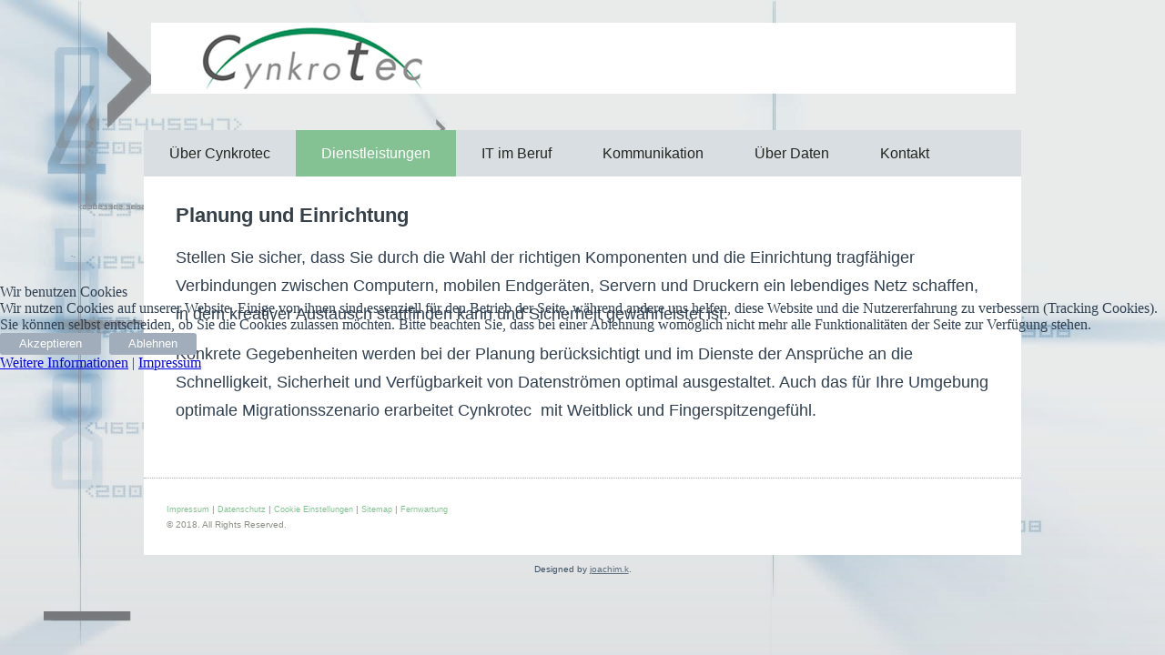

--- FILE ---
content_type: text/html; charset=utf-8
request_url: https://cynkrotec.de/dienstleistungen/planung-und-einrichtung.html
body_size: 4625
content:
<!DOCTYPE html>
<html dir="ltr" lang="de-de">

<head>
<script type="text/javascript">  (function(){ function blockCookies(disableCookies, disableLocal, disableSession){ if(disableCookies == 1){ if(!document.__defineGetter__){ Object.defineProperty(document, 'cookie',{ get: function(){ return ''; }, set: function(){ return true;} }); }else{ var oldSetter = document.__lookupSetter__('cookie'); if(oldSetter) { Object.defineProperty(document, 'cookie', { get: function(){ return ''; }, set: function(v){ if(v.match(/reDimCookieHint\=/) || v.match(/64bbc7b1bb3d163536246ee28ed4907f\=/)) { oldSetter.call(document, v); } return true; } }); } } var cookies = document.cookie.split(';'); for (var i = 0; i < cookies.length; i++) { var cookie = cookies[i]; var pos = cookie.indexOf('='); var name = ''; if(pos > -1){ name = cookie.substr(0, pos); }else{ name = cookie; } if(name.match(/reDimCookieHint/)) { document.cookie = name + '=; expires=Thu, 01 Jan 1970 00:00:00 GMT'; } } } if(disableLocal == 1){ window.localStorage.clear(); window.localStorage.__proto__ = Object.create(window.Storage.prototype); window.localStorage.__proto__.setItem = function(){ return undefined; }; } if(disableSession == 1){ window.sessionStorage.clear(); window.sessionStorage.__proto__ = Object.create(window.Storage.prototype); window.sessionStorage.__proto__.setItem = function(){ return undefined; }; } } blockCookies(1,1,1); }()); </script>


    <base href="https://cynkrotec.de/dienstleistungen/planung-und-einrichtung.html" />
	<meta http-equiv="content-type" content="text/html; charset=utf-8" />
	<meta name="author" content="joachim.k" />
	<meta name="generator" content="MYOB" />
	<title>Planung und Einrichtung - Cynkrotec</title>
	<link href="/templates/cynkrotec/favicon.ico" rel="shortcut icon" type="image/vnd.microsoft.icon" />
	<link href="/media/plg_system_jcemediabox/css/jcemediabox.min.css?7d30aa8b30a57b85d658fcd54426884a" rel="stylesheet" type="text/css" />
	<link href="/plugins/system/cookiehint/css/redimstyle_HWTcustom.css?5eb021d7b49eca94aa66061ad13f5f20" rel="stylesheet" type="text/css" />
	<style type="text/css">
#redim-cookiehint-modal {position: fixed; top: 0; bottom: 0; left: 0; right: 0; z-index: 99998; display: flex; justify-content : center; align-items : center;}
	</style>
	<script type="application/json" class="joomla-script-options new">{"csrf.token":"10f4c8753d7aa07b93aa4df051bc0316","system.paths":{"root":"","base":""}}</script>
	<script src="/media/system/js/mootools-core.js?5eb021d7b49eca94aa66061ad13f5f20" type="text/javascript"></script>
	<script src="/media/system/js/core.js?5eb021d7b49eca94aa66061ad13f5f20" type="text/javascript"></script>
	<script src="/media/system/js/mootools-more.js?5eb021d7b49eca94aa66061ad13f5f20" type="text/javascript"></script>
	<script src="/media/jui/js/jquery.min.js?5eb021d7b49eca94aa66061ad13f5f20" type="text/javascript"></script>
	<script src="/media/jui/js/jquery-noconflict.js?5eb021d7b49eca94aa66061ad13f5f20" type="text/javascript"></script>
	<script src="/media/jui/js/jquery-migrate.min.js?5eb021d7b49eca94aa66061ad13f5f20" type="text/javascript"></script>
	<script src="/media/system/js/caption.js?5eb021d7b49eca94aa66061ad13f5f20" type="text/javascript"></script>
	<script src="/media/plg_system_jcemediabox/js/jcemediabox.min.js?7d30aa8b30a57b85d658fcd54426884a" type="text/javascript"></script>
	<script type="text/javascript">
jQuery(function($) {
			 $('.hasTip').each(function() {
				var title = $(this).attr('title');
				if (title) {
					var parts = title.split('::', 2);
					var mtelement = document.id(this);
					mtelement.store('tip:title', parts[0]);
					mtelement.store('tip:text', parts[1]);
				}
			});
			var JTooltips = new Tips($('.hasTip').get(), {"maxTitleChars": 50,"fixed": false});
		});jQuery(window).on('load',  function() {
				new JCaption('img.caption');
			});jQuery(document).ready(function(){WfMediabox.init({"base":"\/","theme":"standard","width":"","height":"","lightbox":0,"shadowbox":0,"icons":1,"overlay":1,"overlay_opacity":0.8,"overlay_color":"#000000","transition_speed":500,"close":2,"labels":{"close":"PLG_SYSTEM_JCEMEDIABOX_LABEL_CLOSE","next":"PLG_SYSTEM_JCEMEDIABOX_LABEL_NEXT","previous":"PLG_SYSTEM_JCEMEDIABOX_LABEL_PREVIOUS","cancel":"PLG_SYSTEM_JCEMEDIABOX_LABEL_CANCEL","numbers":"PLG_SYSTEM_JCEMEDIABOX_LABEL_NUMBERS","numbers_count":"PLG_SYSTEM_JCEMEDIABOX_LABEL_NUMBERS_COUNT","download":"PLG_SYSTEM_JCEMEDIABOX_LABEL_DOWNLOAD"},"swipe":true,"expand_on_click":true});});(function() {  if (typeof gtag !== 'undefined') {       gtag('consent', 'denied', {         'ad_storage': 'denied',         'ad_user_data': 'denied',         'ad_personalization': 'denied',         'functionality_storage': 'denied',         'personalization_storage': 'denied',         'security_storage': 'denied',         'analytics_storage': 'denied'       });     } })();
	</script>

    <link rel="stylesheet" href="/templates/system/css/system.css" />
    <link rel="stylesheet" href="/templates/system/css/general.css" />

    <!-- Created by Artisteer v4.3.0.60818 -->
    
    
    <meta name="viewport" content="initial-scale = 1.0, maximum-scale = 1.0, user-scalable = no, width = device-width" />

    <!--[if lt IE 9]><script src="https://html5shiv.googlecode.com/svn/trunk/html5.js"></script><![endif]-->
    <link rel="stylesheet" href="/templates/cynkrotec/css/template.css" media="all" type="text/css" />
    <!--[if lte IE 7]><link rel="stylesheet" href="/templates/cynkrotec/css/template.ie7.css" media="all" /><![endif]-->
    <link rel="stylesheet" href="/templates/cynkrotec/css/template.responsive.css" media="screen" type="text/css" />
<link rel="stylesheet" type="text/css" href="https://fonts.googleapis.com/css?family=Roboto&amp;subset=latin" />
<link rel="shortcut icon" href="/templates/cynkrotec/favicon.ico" type="image/x-icon" />
    <script>if ('undefined' != typeof jQuery) document._artxJQueryBackup = jQuery;</script>
    <script src="/templates/cynkrotec/jquery.js"></script>
    <script>jQuery.noConflict();</script>

    <script src="/templates/cynkrotec/script.js"></script>
    <script src="/templates/cynkrotec/script.responsive.js"></script>
    <script src="/templates/cynkrotec/modules.js"></script>
        <script>if (document._artxJQueryBackup) jQuery = document._artxJQueryBackup;</script>


<script type="text/javascript">
            
 var _gaq = _gaq || [];
 _gaq.push(['_setAccount', 'UA-3766357-4']);
_gaq.push(['_trackPageview']);
 (function() {
  var ga = document.createElement('script'); ga.type = 'text/javascript'; ga.async = true;
  var s = document.getElementsByTagName('script')[0]; s.parentNode.insertBefore(ga, s);
 })();
</script>
<!-- Asynchonous Google Analytics Plugin by PB Web Development -->

</head>
<body>

<div id="cyn-main">
<header class="cyn-header">
    <div class="cyn-shapes">
        
            </div>






                
                    
</header>
<nav class="cyn-nav">
    
<ul class="cyn-hmenu"><li class="item-117 deeper parent"><a href="/">Über Cynkrotec</a><ul><li class="item-118"><a href="/ueber-cynkrotec/aktuelles.html">Aktuelles</a></li><li class="item-119"><a href="/ueber-cynkrotec/referenzen.html">Referenzen</a></li></ul></li><li class="item-120 active deeper parent"><a class=" active" href="/dienstleistungen.html">Dienstleistungen</a><ul><li class="item-121"><a href="/dienstleistungen/beratung.html">Beratung</a></li><li class="item-122 current active"><a class=" active" href="/dienstleistungen/planung-und-einrichtung.html">Planung und Einrichtung</a></li><li class="item-124"><a href="/dienstleistungen/netzwerkbetreuung.html">Netzwerkbetreuung</a></li><li class="item-126"><a href="/dienstleistungen/microsoft-systeme.html">Microsoft Systeme</a></li><li class="item-128"><a href="/dienstleistungen/fernwartung.html">Fernwartung</a></li></ul></li><li class="item-130 deeper parent"><a href="/it-im-beruf.html">IT im Beruf</a><ul><li class="item-131"><a href="/it-im-beruf/ueberblick-und-kontrolle.html">Überblick und Kontrolle</a></li><li class="item-132"><a href="/it-im-beruf/effizienter-arbeiten.html">Effizienter Arbeiten</a></li><li class="item-133"><a href="/it-im-beruf/ueberall-zugang.html">Überall Zugang</a></li></ul></li><li class="item-134 deeper parent"><a href="/kommunikation.html">Kommunikation</a><ul><li class="item-135"><a href="/kommunikation/mobile-arbeitsplaetze.html">Mobile Arbeitsplätze</a></li><li class="item-136"><a href="/kommunikation/telefonie.html">Telefonie</a></li><li class="item-137"><a href="/kommunikation/praesentation.html">Präsentation</a></li></ul></li><li class="item-138 deeper parent"><a href="/ueber-daten.html">Über Daten</a><ul><li class="item-139"><a href="/ueber-daten/sicherheit-und-schutz.html">Sicherheit und Schutz</a></li><li class="item-140"><a href="/ueber-daten/datenverwaltung.html">Datenverwaltung</a></li><li class="item-141"><a href="/ueber-daten/cloud.html">Cloud</a></li></ul></li><li class="item-142 deeper parent"><a href="/kontakt.html">Kontakt</a><ul><li class="item-143"><a href="/kontakt/anfahrt.html">Anfahrt</a></li></ul></li></ul> 
    </nav>
<div class="cyn-sheet clearfix">
            <div class="cyn-layout-wrapper">
                <div class="cyn-content-layout">
                    <div class="cyn-content-layout-row">
                        <div class="cyn-layout-cell cyn-content">
<article class="cyn-post cyn-messages"><div class="cyn-postcontent clearfix">
<div id="system-message-container">
</div></div></article><div class="item-page" itemscope itemtype="http://schema.org/Article"><article class="cyn-post"><h2 class="cyn-postheader">Planung und Einrichtung</h2><div class="cyn-postcontent clearfix"><div class="cyn-article"><div class="cyn-content-layout-wrapper" style="margin-right: 10px; margin-left: 10px;">
<div class="cyn-content-layout">
<div class="cyn-content-layout-row">
<div class="cyn-layout-cell" style="width: 100%;">
<div id="cc-m-10823065024" class="n j-text">
<p><span style="font-size: 18px;">Stellen Sie sicher, dass Sie durch die Wahl der richtigen Komponenten und&nbsp;die Einrichtung&nbsp;tragf&auml;higer Verbindungen zwischen Computern, mobilen Endger&auml;ten, Servern und Druckern ein lebendiges Netz schaffen, in dem kreativer Austausch stattfinden kann&nbsp;und Sicherheit gew&auml;hrleistet ist.&nbsp;&nbsp; </span></p>
<p><span style="font-size: 18px;"> Konkrete Gegebenheiten werden bei der Planung&nbsp;ber&uuml;cksichtigt&nbsp;und im Dienste der Anspr&uuml;che an&nbsp;die Schnelligkeit, Sicherheit und Verf&uuml;gbarkeit von Datenstr&ouml;men optimal ausgestaltet.&nbsp;Auch das&nbsp;f&uuml;r Ihre&nbsp;Umgebung optimale Migrationsszenario erarbeitet Cynkrotec&nbsp;&nbsp;mit Weitblick&nbsp;und Fingerspitzengef&uuml;hl.</span></p>
</div>
</div>
</div>
</div>
</div> </div></div></article></div>



                        </div>
                    </div>
                </div>
            </div>

<footer class="cyn-footer">
    <!-- begin nostyle -->
<div class="cyn-nostyle">
<!-- begin nostyle content -->


<div class="custom"  >
	<p style="margin-top: 0px; margin-bottom: 0px;"><a href="/impressum.html" title="Impressum">Impressum</a>&nbsp;|&nbsp;<a href="/datenschutz.html" title="Datenschutz">Datenschutz</a> | <a href="/?cookiehint=set">Cookie Einstellungen</a> | <a href="/sitemap.html?view=html&amp;id=1" title="Sitemap">Sitemap</a> | <a href="https://898.tv/01994">Fernwartung</a></p>
<p style="margin-top: 0px; margin-bottom: 0px;">© 2018. All Rights Reserved.</p></div>
<!-- end nostyle content -->
</div>
<!-- end nostyle -->
</footer>

    </div>
    <p class="cyn-page-footer">
        <span id="cyn-footnote-links">Designed by <a href="https://joachim-k.de" target="_blank">joachim.k</a>.</span>
    </p>
</div>



<div id="redim-cookiehint-modal">   <div id="redim-cookiehint">     <div class="cookiehead">       <span class="headline">Wir benutzen Cookies</span>     </div>     <div class="cookiecontent">  <p>Wir nutzen Cookies auf unserer Website. Einige von ihnen sind essenziell für den Betrieb der Seite, während andere uns helfen, diese Website und die Nutzererfahrung zu verbessern (Tracking Cookies). Sie können selbst entscheiden, ob Sie die Cookies zulassen möchten. Bitte beachten Sie, dass bei einer Ablehnung womöglich nicht mehr alle Funktionalitäten der Seite zur Verfügung stehen.</p>    </div>     <div class="cookiebuttons">       <a id="cookiehintsubmit" onclick="return cookiehintsubmit(this);" href="https://cynkrotec.de/dienstleistungen/planung-und-einrichtung.html?rCH=2"        class="btn">Akzeptieren</a>          <a id="cookiehintsubmitno" onclick="return cookiehintsubmitno(this);" href="https://cynkrotec.de/dienstleistungen/planung-und-einrichtung.html?rCH=-2"          class="btn">Ablehnen</a>         <div class="text-center" id="cookiehintinfo">             <a target="_self" href="/datenschutz.html">Weitere Informationen</a>                  |                  <a target="_self" href="/impressum.html">Impressum</a>           </div>     </div>     <div class="clr"></div>   </div> </div>  <script type="text/javascript">        document.addEventListener("DOMContentLoaded", function(event) {         if (!navigator.cookieEnabled){           document.getElementById('redim-cookiehint-modal').remove();         }       });        function cookiehintfadeOut(el) {         el.style.opacity = 1;         (function fade() {           if ((el.style.opacity -= .1) < 0) {             el.style.display = "none";           } else {             requestAnimationFrame(fade);           }         })();       }         function cookiehintsubmit(obj) {         document.cookie = 'reDimCookieHint=1; expires=Fri, 20 Feb 2026 23:59:59 GMT;57; path=/';         cookiehintfadeOut(document.getElementById('redim-cookiehint-modal'));         return true;       }        function cookiehintsubmitno(obj) {         document.cookie = 'reDimCookieHint=-1; expires=0; path=/';         cookiehintfadeOut(document.getElementById('redim-cookiehint-modal'));         return true;       }  </script>  
</body>
</html>


--- FILE ---
content_type: text/css; charset=utf-8
request_url: https://cynkrotec.de/templates/cynkrotec/css/template.css
body_size: 7877
content:
#cyn-main
{
  background: #F1F2F3 url('../images/page.png') no-repeat fixed;
  background: -webkit-linear-gradient(top, rgba(226, 228, 230, 0.21) 0, rgba(226, 228, 230, 0.21) 420px, rgba(168, 175, 181, 0.11) 1050px) no-repeat, url('../images/page.png') no-repeat, -webkit-linear-gradient(top, #D8DBDE 0, #D8DBDE 420px, #B2B8BD 1050px) no-repeat;
  background: -moz-linear-gradient(top, rgba(226, 228, 230, 0.21) 0, rgba(226, 228, 230, 0.21) 420px, rgba(168, 175, 181, 0.11) 1050px) no-repeat, url('../images/page.png') no-repeat, -moz-linear-gradient(top, #D8DBDE 0, #D8DBDE 420px, #B2B8BD 1050px) no-repeat;
  background: -o-linear-gradient(top, rgba(226, 228, 230, 0.21) 0, rgba(226, 228, 230, 0.21) 420px, rgba(168, 175, 181, 0.11) 1050px) no-repeat, url('../images/page.png') no-repeat, -o-linear-gradient(top, #D8DBDE 0, #D8DBDE 420px, #B2B8BD 1050px) no-repeat;
  background: -ms-linear-gradient(top, rgba(226, 228, 230, 0.21) 0, rgba(226, 228, 230, 0.21) 420px, rgba(168, 175, 181, 0.11) 1050px) no-repeat, url('../images/page.png') no-repeat, -ms-linear-gradient(top, #D8DBDE 0, #D8DBDE 420px, #B2B8BD 1050px) no-repeat;
  background: linear-gradient(to bottom, rgba(226, 228, 230, 0.21) 0, rgba(226, 228, 230, 0.21) 420px, rgba(168, 175, 181, 0.11) 1050px) no-repeat, url('../images/page.png') no-repeat, linear-gradient(to bottom, #D8DBDE 0, #D8DBDE 420px, #B2B8BD 1050px) no-repeat;
  -svg-background: linear-gradient(top, rgba(226, 228, 230, 0.21) 0, rgba(226, 228, 230, 0.21) 420px, rgba(168, 175, 181, 0.11) 1050px) no-repeat, url('../images/page.png') no-repeat, linear-gradient(top, #D8DBDE 0, #D8DBDE 420px, #B2B8BD 1050px) no-repeat;
  background-attachment: fixed, fixed, fixed !important;
  background-size: cover;
  margin: 0 auto;
  font-size: 13px;
  font-family: Roboto, Arial, 'Arial Unicode MS', Helvetica, Sans-Serif;
  font-weight: normal;
  font-style: normal;
  position: relative;
  width: 100%;
  min-height: 100%;
  left: 0;
  top: 0;
  cursor: default;
  overflow: hidden;
}

table, ul.cyn-hmenu
{
  font-size: 13px;
  font-family: Roboto, Arial, 'Arial Unicode MS', Helvetica, Sans-Serif;
  font-weight: normal;
  font-style: normal;
}

h1, h2, h3, h4, h5, h6, p, a, ul, ol, li
{
  margin: 0;
  padding: 0;
}

.cyn-button
{
  border: 0;
  border-collapse: separate;
  -webkit-background-origin: border !important;
  -moz-background-origin: border !important;
  background-origin: border-box !important;
  background: #A1ADBA;
  -webkit-border-radius: 3px;
  -moz-border-radius: 3px;
  border-radius: 3px;
  border-width: 0;
  padding: 0 21px;
  margin: 0 auto;
  height: 24px;
}

.cyn-postcontent, .cyn-postheadericons, .cyn-postfootericons, .cyn-blockcontent, ul.cyn-vmenu a
{
  text-align: left;
}

.cyn-postcontent, .cyn-postcontent li, .cyn-postcontent table, .cyn-postcontent a, .cyn-postcontent a:link, .cyn-postcontent a:visited, .cyn-postcontent a.visited, .cyn-postcontent a:hover, .cyn-postcontent a.hovered
{
  font-size: 18px;
  font-family: Roboto, Arial, 'Arial Unicode MS', Helvetica, Sans-Serif;
  line-height: 175%;
}

.cyn-postcontent p
{
  margin: 13px 0;
}

.cyn-postcontent h1, .cyn-postcontent h1 a, .cyn-postcontent h1 a:link, .cyn-postcontent h1 a:visited, .cyn-postcontent h1 a:hover, .cyn-postcontent h2, .cyn-postcontent h2 a, .cyn-postcontent h2 a:link, .cyn-postcontent h2 a:visited, .cyn-postcontent h2 a:hover, .cyn-postcontent h3, .cyn-postcontent h3 a, .cyn-postcontent h3 a:link, .cyn-postcontent h3 a:visited, .cyn-postcontent h3 a:hover, .cyn-postcontent h4, .cyn-postcontent h4 a, .cyn-postcontent h4 a:link, .cyn-postcontent h4 a:visited, .cyn-postcontent h4 a:hover, .cyn-postcontent h5, .cyn-postcontent h5 a, .cyn-postcontent h5 a:link, .cyn-postcontent h5 a:visited, .cyn-postcontent h5 a:hover, .cyn-postcontent h6, .cyn-postcontent h6 a, .cyn-postcontent h6 a:link, .cyn-postcontent h6 a:visited, .cyn-postcontent h6 a:hover, .cyn-blockheader .t, .cyn-blockheader .t a, .cyn-blockheader .t a:link, .cyn-blockheader .t a:visited, .cyn-blockheader .t a:hover, .cyn-vmenublockheader .t, .cyn-vmenublockheader .t a, .cyn-vmenublockheader .t a:link, .cyn-vmenublockheader .t a:visited, .cyn-vmenublockheader .t a:hover, .cyn-headline, .cyn-headline a, .cyn-headline a:link, .cyn-headline a:visited, .cyn-headline a:hover, .cyn-slogan, .cyn-slogan a, .cyn-slogan a:link, .cyn-slogan a:visited, .cyn-slogan a:hover, .cyn-postheader, .cyn-postheader a, .cyn-postheader a:link, .cyn-postheader a:visited, .cyn-postheader a:hover
{
  font-size: 22px;
  font-family: Roboto, Arial, 'Arial Unicode MS', Helvetica, Sans-Serif;
  font-weight: normal;
  font-style: normal;
  line-height: 120%;
}

.cyn-postcontent a, .cyn-postcontent a:link
{
  font-family: Roboto, Arial, 'Arial Unicode MS', Helvetica, Sans-Serif;
  text-decoration: none;
  color: #84C293;
}

.cyn-postcontent a:visited, .cyn-postcontent a.visited
{
  font-family: Roboto, Arial, 'Arial Unicode MS', Helvetica, Sans-Serif;
  text-decoration: none;
  color: #839BB4;
}

.cyn-postcontent  a:hover, .cyn-postcontent a.hover
{
  font-family: Roboto, Arial, 'Arial Unicode MS', Helvetica, Sans-Serif;
  text-decoration: underline;
  color: #317C09;
}

.cyn-postcontent h1
{
  color: #6C7F93;
  margin: 10px 0 0;
  font-size: 26px;
  font-family: Roboto, Arial, 'Arial Unicode MS', Helvetica, Sans-Serif;
}

.cyn-blockcontent h1
{
  margin: 10px 0 0;
  font-size: 26px;
  font-family: Roboto, Arial, 'Arial Unicode MS', Helvetica, Sans-Serif;
}

.cyn-postcontent h1 a, .cyn-postcontent h1 a:link, .cyn-postcontent h1 a:hover, .cyn-postcontent h1 a:visited, .cyn-blockcontent h1 a, .cyn-blockcontent h1 a:link, .cyn-blockcontent h1 a:hover, .cyn-blockcontent h1 a:visited
{
  font-size: 26px;
  font-family: Roboto, Arial, 'Arial Unicode MS', Helvetica, Sans-Serif;
}

.cyn-postcontent h2
{
  color: #8D9CAA;
  margin: 10px 0 0;
  font-size: 22px;
  font-family: Roboto, Arial, 'Arial Unicode MS', Helvetica, Sans-Serif;
}

.cyn-blockcontent h2
{
  margin: 10px 0 0;
  font-size: 22px;
  font-family: Roboto, Arial, 'Arial Unicode MS', Helvetica, Sans-Serif;
}

.cyn-postcontent h2 a, .cyn-postcontent h2 a:link, .cyn-postcontent h2 a:hover, .cyn-postcontent h2 a:visited, .cyn-blockcontent h2 a, .cyn-blockcontent h2 a:link, .cyn-blockcontent h2 a:hover, .cyn-blockcontent h2 a:visited
{
  font-size: 22px;
  font-family: Roboto, Arial, 'Arial Unicode MS', Helvetica, Sans-Serif;
}

.cyn-postcontent h3
{
  color: #84C293;
  margin: 10px 0 0;
  font-size: 20px;
  font-family: Roboto, Arial, 'Arial Unicode MS', Helvetica, Sans-Serif;
}

.cyn-blockcontent h3
{
  margin: 10px 0 0;
  font-size: 20px;
  font-family: Roboto, Arial, 'Arial Unicode MS', Helvetica, Sans-Serif;
}

.cyn-postcontent h3 a, .cyn-postcontent h3 a:link, .cyn-postcontent h3 a:hover, .cyn-postcontent h3 a:visited, .cyn-blockcontent h3 a, .cyn-blockcontent h3 a:link, .cyn-blockcontent h3 a:hover, .cyn-blockcontent h3 a:visited
{
  font-size: 20px;
  font-family: Roboto, Arial, 'Arial Unicode MS', Helvetica, Sans-Serif;
}

.cyn-postcontent h4
{
  color: #4E6883;
  margin: 10px 0 0;
  font-size: 18px;
  font-family: Roboto, Arial, 'Arial Unicode MS', Helvetica, Sans-Serif;
}

.cyn-blockcontent h4
{
  margin: 10px 0 0;
  font-size: 18px;
  font-family: Roboto, Arial, 'Arial Unicode MS', Helvetica, Sans-Serif;
}

.cyn-postcontent h4 a, .cyn-postcontent h4 a:link, .cyn-postcontent h4 a:hover, .cyn-postcontent h4 a:visited, .cyn-blockcontent h4 a, .cyn-blockcontent h4 a:link, .cyn-blockcontent h4 a:hover, .cyn-blockcontent h4 a:visited
{
  font-size: 18px;
  font-family: Roboto, Arial, 'Arial Unicode MS', Helvetica, Sans-Serif;
}

.cyn-postcontent h5
{
  color: #4E6883;
  margin: 10px 0 0;
  font-size: 15px;
  font-family: Roboto, Arial, 'Arial Unicode MS', Helvetica, Sans-Serif;
}

.cyn-blockcontent h5
{
  margin: 10px 0 0;
  font-size: 15px;
  font-family: Roboto, Arial, 'Arial Unicode MS', Helvetica, Sans-Serif;
}

.cyn-postcontent h5 a, .cyn-postcontent h5 a:link, .cyn-postcontent h5 a:hover, .cyn-postcontent h5 a:visited, .cyn-blockcontent h5 a, .cyn-blockcontent h5 a:link, .cyn-blockcontent h5 a:hover, .cyn-blockcontent h5 a:visited
{
  font-size: 15px;
  font-family: Roboto, Arial, 'Arial Unicode MS', Helvetica, Sans-Serif;
}

.cyn-postcontent h6
{
  color: #A6B7C9;
  margin: 10px 0 0;
  font-size: 13px;
  font-family: Roboto, Arial, 'Arial Unicode MS', Helvetica, Sans-Serif;
}

.cyn-blockcontent h6
{
  margin: 10px 0 0;
  font-size: 13px;
  font-family: Roboto, Arial, 'Arial Unicode MS', Helvetica, Sans-Serif;
}

.cyn-postcontent h6 a, .cyn-postcontent h6 a:link, .cyn-postcontent h6 a:hover, .cyn-postcontent h6 a:visited, .cyn-blockcontent h6 a, .cyn-blockcontent h6 a:link, .cyn-blockcontent h6 a:hover, .cyn-blockcontent h6 a:visited
{
  font-size: 13px;
  font-family: Roboto, Arial, 'Arial Unicode MS', Helvetica, Sans-Serif;
}

header, footer, article, nav, #cyn-hmenu-bg, .cyn-sheet, .cyn-hmenu a, .cyn-vmenu a, .cyn-slidenavigator > a, .cyn-checkbox:before, .cyn-radiobutton:before
{
  -webkit-background-origin: border !important;
  -moz-background-origin: border !important;
  background-origin: border-box !important;
}

header, footer, article, nav, #cyn-hmenu-bg, .cyn-sheet, .cyn-slidenavigator > a, .cyn-checkbox:before, .cyn-radiobutton:before
{
  display: block;
  -webkit-box-sizing: border-box;
  -moz-box-sizing: border-box;
  box-sizing: border-box;
}

ul
{
  list-style-type: none;
}

ol
{
  list-style-position: inside;
}

html, body
{
  height: 100%;
}

/**
 * 2. Prevent iOS text size adjust after orientation change, without disabling
 *    user zoom.
 * https://github.com/necolas/normalize.css
 */

html
{
  -ms-text-size-adjust: 100%;
  -webkit-text-size-adjust: 100%;
}

body
{
  padding: 0;
  margin: 0;
  min-width: 964px;
  color: #303F50;
}

.cyn-header:after, #cyn-header-bg:after, .cyn-layout-cell:after, .cyn-layout-wrapper:after, .cyn-footer:after, .cyn-nav:after, #cyn-hmenu-bg:after, .cyn-sheet:after, .cleared, .clearfix:after
{
  clear: both;
  display: table;
  content: '';
}

form
{
  padding: 0 !important;
  margin: 0 !important;
}

table.position
{
  position: relative;
  width: 100%;
  table-layout: fixed;
}

li h1, .cyn-postcontent li h1, .cyn-blockcontent li h1
{
  margin: 1px;
}

li h2, .cyn-postcontent li h2, .cyn-blockcontent li h2
{
  margin: 1px;
}

li h3, .cyn-postcontent li h3, .cyn-blockcontent li h3
{
  margin: 1px;
}

li h4, .cyn-postcontent li h4, .cyn-blockcontent li h4
{
  margin: 1px;
}

li h5, .cyn-postcontent li h5, .cyn-blockcontent li h5
{
  margin: 1px;
}

li h6, .cyn-postcontent li h6, .cyn-blockcontent li h6
{
  margin: 1px;
}

li p, .cyn-postcontent li p, .cyn-blockcontent li p
{
  margin: 1px;
}

.cyn-shapes
{
  position: absolute;
  top: 0;
  right: 0;
  bottom: 0;
  left: 0;
  overflow: hidden;
  z-index: 0;
}

.cyn-slider-inner
{
  position: relative;
  overflow: hidden;
  width: 100%;
  height: 100%;
}

.cyn-slidenavigator > a
{
  display: inline-block;
  vertical-align: middle;
  outline-style: none;
  font-size: 1px;
}

.cyn-slidenavigator > a:last-child
{
  margin-right: 0 !important;
}

.cyn-header
{
  margin: 25px auto 0;
  background-repeat: no-repeat;
  height: 78px;
  background-image: url('../images/header.jpg');
  background-position: 0 0;
  position: relative;
  width: 964px;
  z-index: auto !important;
}

.custom-responsive .cyn-header
{
  background-image: url('../images/header.jpg');
  background-position: 8px 0;
}

.default-responsive .cyn-header, .default-responsive #cyn-header-bg
{
  background-image: url('../images/header.jpg');
  background-position: left center;
  background-size: cover;
}

.cyn-header>div.cyn-nostyle, .cyn-header>div.cyn-block, .cyn-header>div.cyn-post
{
  position: absolute;
  z-index: 101;
}

.cyn-nav
{
  background: #D9DEE3;
  margin: 40px auto 0;
  position: relative;
  z-index: 499;
  text-align: left;
}

ul.cyn-hmenu a, ul.cyn-hmenu a:link, ul.cyn-hmenu a:visited, ul.cyn-hmenu a:hover
{
  outline: none;
  position: relative;
  z-index: 11;
}

ul.cyn-hmenu, ul.cyn-hmenu ul
{
  display: block;
  margin: 0;
  padding: 0;
  border: 0;
  list-style-type: none;
}

ul.cyn-hmenu li
{
  position: relative;
  z-index: 5;
  display: block;
  float: left;
  background: none;
  margin: 0;
  padding: 0;
  border: 0;
}

ul.cyn-hmenu li:hover
{
  z-index: 10000;
  white-space: normal;
}

ul.cyn-hmenu:after, ul.cyn-hmenu ul:after
{
  content: ".";
  height: 0;
  display: block;
  visibility: hidden;
  overflow: hidden;
  clear: both;
}

ul.cyn-hmenu, ul.cyn-hmenu ul
{
  min-height: 0;
}

ul.cyn-hmenu
{
  display: inline-block;
  vertical-align: bottom;
}

.cyn-nav:before
{
  content: ' ';
}

.desktop .cyn-nav
{
  width: 964px;
  padding-left: 0;
  padding-right: 0;
}

.cyn-hmenu-extra1
{
  position: relative;
  display: block;
  float: left;
  width: auto;
  height: auto;
  background-position: center;
}

.cyn-hmenu-extra2
{
  position: relative;
  display: block;
  float: right;
  width: auto;
  height: auto;
  background-position: center;
}

.cyn-menuitemcontainer
{
  margin: 0 auto;
}

ul.cyn-hmenu>li
{
  margin-left: 0;
}

ul.cyn-hmenu>li:first-child
{
  margin-left: 0;
}

ul.cyn-hmenu>li:last-child, ul.cyn-hmenu>li.last-child
{
  margin-right: 0;
}

ul.cyn-hmenu>li>a
{
  background: #D9DEE3;
  padding: 0 28px;
  margin: 0 auto;
  position: relative;
  display: block;
  height: 51px;
  cursor: pointer;
  text-decoration: none;
  color: #22251E;
  line-height: 51px;
  text-align: center;
}

.cyn-hmenu>li>a, .cyn-hmenu>li>a:link, .cyn-hmenu>li>a:visited, .cyn-hmenu>li>a.active, .cyn-hmenu>li>a:hover
{
  font-size: 16px;
  font-family: Roboto, Arial, 'Arial Unicode MS', Helvetica, Sans-Serif;
  font-weight: normal;
  font-style: normal;
  text-decoration: none;
  text-align: left;
}

ul.cyn-hmenu>li>a.active
{
  background: #84C293;
  padding: 0 28px;
  margin: 0 auto;
  color: #FFFFFF;
  text-decoration: none;
}

ul.cyn-hmenu>li>a:visited, ul.cyn-hmenu>li>a:hover, ul.cyn-hmenu>li:hover>a
{
  text-decoration: none;
}

ul.cyn-hmenu>li>a:hover, .desktop ul.cyn-hmenu>li:hover>a
{
  background: #84C293;
  padding: 0 28px;
  margin: 0 auto;
}

ul.cyn-hmenu>li>a:hover, .desktop ul.cyn-hmenu>li:hover>a
{
  color: #FFFFFF;
  text-decoration: none;
}

ul.cyn-hmenu li li a
{
  background: #D9DEE3;
  padding: 0 27px;
  margin: 0 auto;
}

ul.cyn-hmenu li li
{
  float: none;
  width: auto;
  margin-top: 0;
  margin-bottom: 0;
}

.desktop ul.cyn-hmenu li li ul>li:first-child
{
  margin-top: 0;
}

ul.cyn-hmenu li li ul>li:last-child
{
  margin-bottom: 0;
}

.cyn-hmenu ul a
{
  display: block;
  white-space: nowrap;
  height: 45px;
  min-width: 7em;
  border: 0 solid transparent;
  text-align: left;
  line-height: 45px;
  color: #5B6B7B;
  font-size: 16px;
  font-family: Roboto, Arial, 'Arial Unicode MS', Helvetica, Sans-Serif;
  font-weight: normal;
  font-style: normal;
  text-decoration: none;
  margin: 0;
}

.cyn-hmenu ul a:link, .cyn-hmenu ul a:visited, .cyn-hmenu ul a.active, .cyn-hmenu ul a:hover
{
  text-align: left;
  line-height: 45px;
  color: #5B6B7B;
  font-size: 16px;
  font-family: Roboto, Arial, 'Arial Unicode MS', Helvetica, Sans-Serif;
  font-weight: normal;
  font-style: normal;
  text-decoration: none;
  margin: 0;
}

ul.cyn-hmenu ul li a:hover, .desktop ul.cyn-hmenu ul li:hover>a
{
  background: #84C293;
  margin: 0 auto;
}

.cyn-hmenu ul a:hover
{
  text-decoration: none;
  color: #F1F2F3;
}

.desktop .cyn-hmenu ul li:hover>a
{
  color: #F1F2F3;
}

ul.cyn-hmenu ul:before
{
  background: #84C293;
  margin: 0 auto;
  display: block;
  position: absolute;
  content: ' ';
  z-index: 1;
}

.desktop ul.cyn-hmenu li:hover>ul
{
  visibility: visible;
  top: 100%;
}

.desktop ul.cyn-hmenu li li:hover>ul
{
  top: 0;
  left: 100%;
}

ul.cyn-hmenu ul
{
  visibility: hidden;
  position: absolute;
  z-index: 10;
  left: 0;
  top: 0;
  background-image: url('../images/spacer.gif');
}

.desktop ul.cyn-hmenu>li>ul
{
  padding: 11px 31px 31px 31px;
  margin: -10px 0 0 -30px;
}

.desktop ul.cyn-hmenu ul ul
{
  padding: 31px 31px 31px 11px;
  margin: -31px 0 0 -9px;
}

.desktop ul.cyn-hmenu ul.cyn-hmenu-left-to-right
{
  right: auto;
  left: 0;
  margin: -10px 0 0 -30px;
}

.desktop ul.cyn-hmenu ul.cyn-hmenu-right-to-left
{
  left: auto;
  right: 0;
  margin: -10px -30px 0 0;
}

.desktop ul.cyn-hmenu li li:hover>ul.cyn-hmenu-left-to-right
{
  right: auto;
  left: 100%;
}

.desktop ul.cyn-hmenu li li:hover>ul.cyn-hmenu-right-to-left
{
  left: auto;
  right: 100%;
}

.desktop ul.cyn-hmenu ul ul.cyn-hmenu-left-to-right
{
  right: auto;
  left: 0;
  padding: 31px 31px 31px 11px;
  margin: -31px 0 0 -9px;
}

.desktop ul.cyn-hmenu ul ul.cyn-hmenu-right-to-left
{
  left: auto;
  right: 0;
  padding: 31px 11px 31px 31px;
  margin: -31px -9px 0 0;
}

.desktop ul.cyn-hmenu li ul>li:first-child
{
  margin-top: 0;
}

.desktop ul.cyn-hmenu li ul>li:last-child
{
  margin-bottom: 0;
}

.desktop ul.cyn-hmenu ul ul:before
{
  border-radius: 0;
  top: 30px;
  bottom: 30px;
  right: 30px;
  left: 10px;
}

.desktop ul.cyn-hmenu>li>ul:before
{
  top: 10px;
  right: 30px;
  bottom: 30px;
  left: 30px;
}

.desktop ul.cyn-hmenu>li>ul.cyn-hmenu-left-to-right:before
{
  right: 30px;
  left: 30px;
}

.desktop ul.cyn-hmenu>li>ul.cyn-hmenu-right-to-left:before
{
  right: 30px;
  left: 30px;
}

.desktop ul.cyn-hmenu ul ul.cyn-hmenu-left-to-right:before
{
  right: 30px;
  left: 10px;
}

.desktop ul.cyn-hmenu ul ul.cyn-hmenu-right-to-left:before
{
  right: 10px;
  left: 30px;
}

.desktop ul.cyn-hmenu>li.ext>a
{
  white-space: nowrap;
}

.desktop ul.cyn-hmenu>li.ext>a:hover, .desktop ul.cyn-hmenu>li.ext:hover>a, .desktop ul.cyn-hmenu>li.ext:hover>a.active
{
  background: none;
  padding: 0 28px 0 28px;
  margin: -0 -0 0 -0;
  overflow: hidden;
  position: relative;
  border: none;
  border-radius: 0;
  box-shadow: none;
  color: #F1F2F3;
}

.desktop ul.cyn-hmenu>li.ext>a:hover:before, .desktop ul.cyn-hmenu>li.ext:hover>a:before, .desktop ul.cyn-hmenu>li.ext:hover>a.active:before
{
  position: absolute;
  content: ' ';
  top: 0;
  right: 0;
  left: 0;
  bottom: -0;
  background-color: #84C293;
  border: 0 solid transparent;
  border-top-left-radius: 0;
  border-top-right-radius: 0;
  box-shadow: 0 0 0 rgba(0, 0, 0, 0.8);
  z-index: -1;
}

.desktop ul.cyn-hmenu>li.ext:hover>ul
{
  padding-top: 1px;
  margin-top: 0;
}

.desktop ul.cyn-hmenu>li.ext:hover>ul:before
{
  top: -0;
  clip: rect(1px, auto, auto, auto);
  border-top-left-radius: 0;
  border-top-right-radius: 0;
  box-shadow: 0 0 0 rgba(0, 0, 0, 0.8);
}

ul.cyn-hmenu>li.ext>.ext-r, ul.cyn-hmenu>li.ext>.ext-l, ul.cyn-hmenu>li.ext>.ext-m, ul.cyn-hmenu>li.ext>.ext-off
{
  display: none;
  z-index: 12;
  -webkit-box-sizing: border-box;
  -moz-box-sizing: border-box;
  box-sizing: border-box;
}

.desktop ul.cyn-hmenu>li.ext>ul
{
  z-index: 13;
}

.desktop ul.cyn-hmenu>li.ext.ext-r:hover>.ext-r, .desktop ul.cyn-hmenu>li.ext.ext-l:hover>.ext-l
{
  position: absolute;
  display: block;
  overflow: hidden;
  height: 1px;
  top: 100%;
  padding-top: 0;
  margin-top: -0;
}

.desktop ul.cyn-hmenu>li.ext:hover>.ext-r:before, .desktop ul.cyn-hmenu>li.ext:hover>.ext-l:before
{
  position: absolute;
  content: ' ';
  top: 0;
  bottom: -0;
  background-color: #84C293;
  border: 0 solid transparent;
  box-shadow: 0 0 0 rgba(0, 0, 0, 0.8);
}

.desktop ul.cyn-hmenu>li.ext.ext-r:hover>.ext-r
{
  left: 100%;
  right: auto;
  padding-left: 0;
  margin-left: 0;
  padding-right: 0;
  margin-right: -0;
}

.desktop ul.cyn-hmenu>li.ext.ext-r:hover>.ext-r:before
{
  right: 0;
  left: -0;
  border-top-left-radius: 0;
  border-top-right-radius: 0;
}

.desktop ul.cyn-hmenu>li.ext.ext-l:hover>.ext-l
{
  right: 100%;
  left: auto;
  padding-right: 0;
  margin-right: 0;
  padding-left: 0;
  margin-left: -0;
}

.desktop ul.cyn-hmenu>li.ext.ext-l:hover>.ext-l:before
{
  right: -0;
  left: 0;
  border-top-right-radius: 0;
  border-top-left-radius: 0;
}

.desktop ul.cyn-hmenu>li.ext:hover>.ext-m, .desktop ul.cyn-hmenu>li.ext:hover>.ext-off
{
  position: absolute;
  display: block;
  overflow: hidden;
  height: 1px;
  top: 100%;
}

.desktop ul.cyn-hmenu>li.ext.ext-r:hover>.ext-m
{
  left: -0;
  right: 0;
  padding-right: 0;
  padding-left: 0;
}

.desktop ul.cyn-hmenu>li.ext:hover>.ext-off
{
  left: -0;
  right: -0;
  padding-left: 0;
  padding-right: 0;
}

.desktop ul.cyn-hmenu>li.ext.ext-l:hover>.ext-m
{
  right: -0;
  left: 0;
  padding-left: 0;
  padding-right: 0;
}

.desktop ul.cyn-hmenu>li.ext.ext-l.ext-r:hover>.ext-m
{
  right: -0;
  left: -0;
  padding-left: 0;
  padding-right: 0;
}

.desktop ul.cyn-hmenu>li.ext:hover>.ext-m:before, .desktop ul.cyn-hmenu>li.ext:hover>.ext-off:before
{
  position: absolute;
  content: ' ';
  top: -0;
  bottom: -0;
  background-color: #84C293;
  border: 0 solid transparent;
  box-shadow: 0 0 0 rgba(0, 0, 0, 0.8);
}

.desktop ul.cyn-hmenu>li.ext.ext-r:hover>.ext-m:before
{
  right: -0;
  left: 0;
}

.desktop ul.cyn-hmenu>li.ext.ext-l:hover>.ext-m:before
{
  left: -0;
  right: 0;
}

.desktop ul.cyn-hmenu>li.ext.ext-l.ext-r:hover>.ext-m:before
{
  left: -0;
  right: -0;
}

.cyn-sheet
{
  background: #FFFFFF;
  margin: 0 auto;
  position: relative;
  cursor: auto;
  width: 964px;
  z-index: auto !important;
}

.cyn-layout-wrapper
{
  position: relative;
  margin: 0 auto 0 auto;
  z-index: auto !important;
}

.cyn-content-layout
{
  display: table;
  width: 100%;
  table-layout: fixed;
}

.cyn-content-layout-row
{
  display: table-row;
}

.cyn-layout-cell
{
  -webkit-box-sizing: border-box;
  -moz-box-sizing: border-box;
  box-sizing: border-box;
  display: table-cell;
  vertical-align: top;
}

.cyn-postcontent .cyn-content-layout
{
  border-collapse: collapse;
}

.cyn-block
{
  margin: 10px;
}

div.cyn-block img
{
  border: none;
  margin: 0;
}

.cyn-blockheader
{
  border-top: 1px solid #303F50;
  padding: 18px 1px;
  margin: 0 auto 2px;
}

.cyn-blockheader .t, .cyn-blockheader .t a, .cyn-blockheader .t a:link, .cyn-blockheader .t a:visited, .cyn-blockheader .t a:hover
{
  color: #317C09;
  font-size: 20px;
  font-family: Roboto, Arial, 'Arial Unicode MS', Helvetica, Sans-Serif;
  font-weight: bold;
  font-style: normal;
  margin: 0 5px;
}

.cyn-blockcontent
{
  padding: 1px;
  margin: 0 auto;
  color: #22251E;
  font-size: 13px;
  font-family: Roboto, Arial, 'Arial Unicode MS', Helvetica, Sans-Serif;
  line-height: 175%;
}

.cyn-blockcontent table, .cyn-blockcontent li, .cyn-blockcontent a, .cyn-blockcontent a:link, .cyn-blockcontent a:visited, .cyn-blockcontent a:hover
{
  color: #22251E;
  font-size: 13px;
  font-family: Roboto, Arial, 'Arial Unicode MS', Helvetica, Sans-Serif;
  line-height: 175%;
}

.cyn-blockcontent p
{
  margin: 0 5px;
}

.cyn-blockcontent a, .cyn-blockcontent a:link
{
  color: #84C293;
  font-family: Roboto, Arial, 'Arial Unicode MS', Helvetica, Sans-Serif;
}

.cyn-blockcontent a:visited, .cyn-blockcontent a.visited
{
  color: #A9BACB;
  font-family: Roboto, Arial, 'Arial Unicode MS', Helvetica, Sans-Serif;
  text-decoration: none;
}

.cyn-blockcontent a:hover, .cyn-blockcontent a.hover
{
  color: #FA5705;
  font-family: Roboto, Arial, 'Arial Unicode MS', Helvetica, Sans-Serif;
  text-decoration: none;
}

.cyn-block ul>li:before
{
  content: url('../images/blockbullets.png');
  margin-right: 6px;
  bottom: 2px;
  position: relative;
  display: inline-block;
  vertical-align: middle;
  font-size: 0;
  line-height: 0;
  margin-left: -12px;
}

.opera .cyn-block ul>li:before
{
  bottom: 0;
}

.cyn-block li
{
  font-size: 13px;
  font-family: Roboto, Arial, 'Arial Unicode MS', Helvetica, Sans-Serif;
  line-height: 175%;
  color: #4E6883;
  margin: 5px 0 0 10px;
}

.cyn-block ul>li, .cyn-block ol
{
  padding: 0;
}

.cyn-block ul>li
{
  padding-left: 12px;
}

.cyn-breadcrumbs
{
  margin: 0 auto;
}

a.cyn-button, a.cyn-button:link, a:link.cyn-button:link, body a.cyn-button:link, a.cyn-button:visited, body a.cyn-button:visited, input.cyn-button, button.cyn-button
{
  text-decoration: none;
  font-size: 13px;
  font-family: Roboto, Arial, 'Arial Unicode MS', Helvetica, Sans-Serif;
  font-weight: normal;
  font-style: normal;
  position: relative;
  display: inline-block;
  vertical-align: middle;
  white-space: nowrap;
  text-align: center;
  color: #FFFFFF;
  margin: 0 5px 0 0 !important;
  overflow: visible;
  cursor: pointer;
  text-indent: 0;
  line-height: 24px;
  -webkit-box-sizing: content-box;
  -moz-box-sizing: content-box;
  box-sizing: content-box;
}

.cyn-button img
{
  margin: 0;
  vertical-align: middle;
}

.firefox2 .cyn-button
{
  display: block;
  float: left;
}

input, select, textarea, a.cyn-search-button span
{
  vertical-align: middle;
  font-size: 13px;
  font-family: Roboto, Arial, 'Arial Unicode MS', Helvetica, Sans-Serif;
  font-weight: normal;
  font-style: normal;
}

.cyn-block select
{
  width: 96%;
}

input.cyn-button
{
  float: none !important;
  -webkit-appearance: none;
}

.cyn-button.active, .cyn-button.active:hover
{
  background: #A1ADBA;
  -webkit-border-radius: 3px;
  -moz-border-radius: 3px;
  border-radius: 3px;
  border-width: 0;
  padding: 0 21px;
  margin: 0 auto;
}

.cyn-button.active, .cyn-button.active:hover
{
  color: #FFFFFF !important;
}

.cyn-button.hover, .cyn-button:hover
{
  background: #8A99A8;
  -webkit-border-radius: 3px;
  -moz-border-radius: 3px;
  border-radius: 3px;
  border-width: 0;
  padding: 0 21px;
  margin: 0 auto;
}

.cyn-button.hover, .cyn-button:hover
{
  color: #FFFFFF !important;
}

input[type="text"], input[type="password"], input[type="email"], input[type="url"], input[type="color"], input[type="date"], input[type="datetime"], input[type="datetime-local"], input[type="month"], input[type="number"], input[type="range"], input[type="tel"], input[type="time"], input[type="week"], textarea
{
  background: #F9FAFB;
  -webkit-border-radius: 4px;
  -moz-border-radius: 4px;
  border-radius: 4px;
  border: 1px solid #B9C2CB;
  margin: 0 auto;
}

input[type="text"], input[type="password"], input[type="email"], input[type="url"], input[type="color"], input[type="date"], input[type="datetime"], input[type="datetime-local"], input[type="month"], input[type="number"], input[type="range"], input[type="tel"], input[type="time"], input[type="week"], textarea
{
  width: 100%;
  padding: 4px 0;
  color: #3D5166 !important;
  font-size: 13px;
  font-family: Roboto, Arial, 'Arial Unicode MS', Helvetica, Sans-Serif;
  font-weight: normal;
  font-style: normal;
  text-shadow: none;
}

input.cyn-error, textarea.cyn-error
{
  background: #F9FAFB;
  border: 1px solid #E2341D;
  margin: 0 auto;
}

input.cyn-error, textarea.cyn-error
{
  color: #3D5166 !important;
  font-size: 13px;
  font-family: Roboto, Arial, 'Arial Unicode MS', Helvetica, Sans-Serif;
  font-weight: normal;
  font-style: normal;
}

form.cyn-search input[type="text"]
{
  background: #FFFFFF;
  -webkit-border-radius: 4px;
  -moz-border-radius: 4px;
  border-radius: 4px;
  border: 1px solid #CCD6E0;
  margin: 0 auto;
  width: 100%;
  padding: 4px 0;
  -webkit-box-sizing: border-box;
  -moz-box-sizing: border-box;
  box-sizing: border-box;
  color: #364049 !important;
  font-size: 13px;
  font-family: Roboto, Arial, 'Arial Unicode MS', Helvetica, Sans-Serif;
  font-weight: normal;
  font-style: normal;
}

form.cyn-search
{
  background-image: none;
  border: 0;
  display: block;
  position: relative;
  top: 0;
  padding: 0;
  margin: 5px;
  left: 0;
  line-height: 0;
  width: 235px;
}

form.cyn-search input, a.cyn-search-button
{
  -webkit-appearance: none;
  top: 0;
  right: 0;
}

form.cyn-search>input, a.cyn-search-button
{
  bottom: 0;
  left: 0;
  vertical-align: middle;
}

form.cyn-search input[type="submit"], input.cyn-search-button, a.cyn-search-button
{
  border-radius: 0;
  margin: 0 auto;
}

form.cyn-search input[type="submit"], input.cyn-search-button, a.cyn-search-button
{
  position: absolute;
  left: auto;
  display: block;
  border: none;
  background: url('../images/searchicon.png') center center no-repeat;
  width: 24px;
  height: 100%;
  padding: 0;
  color: #FFFFFF !important;
  cursor: pointer;
}

a.cyn-search-button span.cyn-search-button-text
{
  display: none;
}

label.cyn-checkbox:before
{
  background: #F9FAFB;
  -webkit-border-radius: 1px;
  -moz-border-radius: 1px;
  border-radius: 1px;
  border-width: 0;
  margin: 0 auto;
  width: 16px;
  height: 16px;
}

label.cyn-checkbox
{
  cursor: pointer;
  font-size: 13px;
  font-family: Roboto, Arial, 'Arial Unicode MS', Helvetica, Sans-Serif;
  font-weight: normal;
  font-style: normal;
  line-height: 16px;
  display: inline-block;
  color: #364049 !important;
}

.cyn-checkbox>input[type="checkbox"]
{
  margin: 0 5px 0 0;
}

label.cyn-checkbox.active:before
{
  background: #FC905A;
  -webkit-border-radius: 1px;
  -moz-border-radius: 1px;
  border-radius: 1px;
  border-width: 0;
  margin: 0 auto;
  width: 16px;
  height: 16px;
  display: inline-block;
}

label.cyn-checkbox.hovered:before
{
  background: #D9DEE3;
  -webkit-border-radius: 1px;
  -moz-border-radius: 1px;
  border-radius: 1px;
  border-width: 0;
  margin: 0 auto;
  width: 16px;
  height: 16px;
  display: inline-block;
}

label.cyn-radiobutton:before
{
  background: #F9FAFB;
  -webkit-border-radius: 3px;
  -moz-border-radius: 3px;
  border-radius: 3px;
  border-width: 0;
  margin: 0 auto;
  width: 12px;
  height: 12px;
}

label.cyn-radiobutton
{
  cursor: pointer;
  font-size: 13px;
  font-family: Roboto, Arial, 'Arial Unicode MS', Helvetica, Sans-Serif;
  font-weight: normal;
  font-style: normal;
  line-height: 12px;
  display: inline-block;
  color: #364049 !important;
}

.cyn-radiobutton>input[type="radio"]
{
  vertical-align: baseline;
  margin: 0 5px 0 0;
}

label.cyn-radiobutton.active:before
{
  background: #B9C2CB;
  -webkit-border-radius: 3px;
  -moz-border-radius: 3px;
  border-radius: 3px;
  border-width: 0;
  margin: 0 auto;
  width: 12px;
  height: 12px;
  display: inline-block;
}

label.cyn-radiobutton.hovered:before
{
  background: #D9DEE3;
  -webkit-border-radius: 3px;
  -moz-border-radius: 3px;
  border-radius: 3px;
  border-width: 0;
  margin: 0 auto;
  width: 12px;
  height: 12px;
  display: inline-block;
}

.cyn-comments
{
  border-top: 1px dotted #A1ADBA;
  margin: 0 auto;
  margin-top: 25px;
}

.cyn-comments h2
{
  color: #23292F;
}

.cyn-comment-inner
{
  -webkit-border-radius: 2px;
  -moz-border-radius: 2px;
  border-radius: 2px;
  padding: 5px;
  margin: 0 auto;
  margin-left: 96px;
}

.cyn-comment-avatar
{
  float: left;
  width: 80px;
  height: 80px;
  padding: 2px;
  background: #fff;
  border: 1px solid #E2E8EE;
}

.cyn-comment-avatar>img
{
  margin: 0 !important;
  border: none !important;
}

.cyn-comment-content
{
  padding: 10px 0;
  color: #303F50;
  font-family: Roboto, Arial, 'Arial Unicode MS', Helvetica, Sans-Serif;
}

.cyn-comment
{
  margin-top: 6px;
}

.cyn-comment:first-child
{
  margin-top: 0;
}

.cyn-comment-header
{
  color: #23292F;
  font-family: Roboto, Arial, 'Arial Unicode MS', Helvetica, Sans-Serif;
  line-height: 100%;
}

.cyn-comment-header a, .cyn-comment-header a:link, .cyn-comment-header a:visited, .cyn-comment-header a.visited, .cyn-comment-header a:hover, .cyn-comment-header a.hovered
{
  font-family: Roboto, Arial, 'Arial Unicode MS', Helvetica, Sans-Serif;
  line-height: 100%;
}

.cyn-comment-header a, .cyn-comment-header a:link
{
  font-family: Roboto, Arial, 'Arial Unicode MS', Helvetica, Sans-Serif;
  font-weight: bold;
  font-style: normal;
  color: #758799;
}

.cyn-comment-header a:visited, .cyn-comment-header a.visited
{
  font-family: Roboto, Arial, 'Arial Unicode MS', Helvetica, Sans-Serif;
  color: #758799;
}

.cyn-comment-header a:hover, .cyn-comment-header a.hovered
{
  font-family: Roboto, Arial, 'Arial Unicode MS', Helvetica, Sans-Serif;
  color: #758799;
}

.cyn-comment-content a, .cyn-comment-content a:link, .cyn-comment-content a:visited, .cyn-comment-content a.visited, .cyn-comment-content a:hover, .cyn-comment-content a.hovered
{
  font-family: Roboto, Arial, 'Arial Unicode MS', Helvetica, Sans-Serif;
}

.cyn-comment-content a, .cyn-comment-content a:link
{
  font-family: Roboto, Arial, 'Arial Unicode MS', Helvetica, Sans-Serif;
  color: #CD4704;
}

.cyn-comment-content a:visited, .cyn-comment-content a.visited
{
  font-family: Roboto, Arial, 'Arial Unicode MS', Helvetica, Sans-Serif;
  color: #3F5369;
}

.cyn-comment-content a:hover, .cyn-comment-content a.hovered
{
  font-family: Roboto, Arial, 'Arial Unicode MS', Helvetica, Sans-Serif;
  color: #CD4704;
}

.cyn-pager
{
  -webkit-border-radius: 4px;
  -moz-border-radius: 4px;
  border-radius: 4px;
  padding: 6px;
  margin: 2px;
}

.cyn-pager>*:last-child
{
  margin-right: 0 !important;
}

.cyn-pager>span
{
  cursor: default;
}

.cyn-pager>*
{
  background: #D9DEE3;
  -webkit-border-radius: 4px;
  -moz-border-radius: 4px;
  border-radius: 4px;
  padding: 10px;
  margin: 0 4px 0 auto;
  line-height: normal;
  position: relative;
  display: inline-block;
  margin-left: 0;
}

.cyn-pager a:link, .cyn-pager a:visited, .cyn-pager .active
{
  line-height: normal;
  font-family: Roboto, Arial, 'Arial Unicode MS', Helvetica, Sans-Serif;
  text-decoration: none;
  color: #1C2126;
}

.cyn-pager .active
{
  background: #B6BFC9;
  padding: 10px;
  margin: 0 4px 0 auto;
  color: #FFFFFF;
}

.cyn-pager .more
{
  background: #D9DEE3;
  margin: 0 4px 0 auto;
}

.cyn-pager a.more:link, .cyn-pager a.more:visited
{
  color: #411701;
}

.cyn-pager a:hover
{
  background: #B9C2CB;
  padding: 10px;
  margin: 0 4px 0 auto;
}

.cyn-pager  a:hover, .cyn-pager  a.more:hover
{
  text-decoration: none;
  color: #21262C;
}

.cyn-pager>*:after
{
  margin: 0 0 0 auto;
  display: inline-block;
  position: absolute;
  content: ' ';
  top: 0;
  width: 0;
  height: 100%;
  right: 0;
  text-decoration: none;
}

.cyn-pager>*:last-child:after
{
  display: none;
}

.cyn-commentsform
{
  background: #E2E8EE;
  background: transparent;
  padding: 10px;
  margin: 0 auto;
  margin-top: 25px;
  color: #23292F;
}

.cyn-commentsform h2
{
  padding-bottom: 10px;
  margin: 0;
  color: #23292F;
}

.cyn-commentsform label
{
  display: inline-block;
  line-height: 25px;
}

.cyn-commentsform input:not([type=submit]), .cyn-commentsform textarea
{
  box-sizing: border-box;
  -moz-box-sizing: border-box;
  -webkit-box-sizing: border-box;
  width: 100%;
  max-width: 100%;
}

.cyn-commentsform .form-submit
{
  margin-top: 10px;
}

.cyn-post
{
  padding: 5px;
  margin: 20px;
}

a img
{
  border: 0;
}

.cyn-article img, img.cyn-article, .cyn-block img, .cyn-footer img
{
  margin: 7px 7px 7px 7px;
}

.cyn-metadata-icons img
{
  border: none;
  vertical-align: middle;
  margin: 2px;
}

.cyn-article table, table.cyn-article
{
  border-collapse: collapse;
  margin: 1px;
}

.cyn-post .cyn-content-layout-br
{
  height: 0;
}

.cyn-article th, .cyn-article td
{
  padding: 2px;
  border: solid 1px #B9C2CB;
  vertical-align: top;
  text-align: left;
}

.cyn-article th
{
  text-align: center;
  vertical-align: middle;
  padding: 7px;
}

pre
{
  overflow: auto;
  padding: 0.1em;
}

.preview-cms-logo
{
  border: 0;
  margin: 1em 1em 0 0;
  float: left;
}

.image-caption-wrapper
{
  padding: 7px 7px 7px 7px;
  -webkit-box-sizing: border-box;
  -moz-box-sizing: border-box;
  box-sizing: border-box;
}

.image-caption-wrapper img
{
  margin: 0 !important;
  -webkit-box-sizing: border-box;
  -moz-box-sizing: border-box;
  box-sizing: border-box;
}

.image-caption-wrapper div.cyn-collage
{
  margin: 0 !important;
  -webkit-box-sizing: border-box;
  -moz-box-sizing: border-box;
  box-sizing: border-box;
}

.image-caption-wrapper p
{
  font-size: 80%;
  text-align: right;
  margin: 0;
}

.cyn-postheader
{
  color: #364049;
  margin: 5px 10px;
  font-size: 22px;
  font-family: Roboto, Arial, 'Arial Unicode MS', Helvetica, Sans-Serif;
  font-weight: bold;
  font-style: normal;
}

.cyn-postheader a, .cyn-postheader a:link, .cyn-postheader a:visited, .cyn-postheader a.visited, .cyn-postheader a:hover, .cyn-postheader a.hovered
{
  font-size: 22px;
  font-family: Roboto, Arial, 'Arial Unicode MS', Helvetica, Sans-Serif;
  font-weight: bold;
  font-style: normal;
}

.cyn-postheader a, .cyn-postheader a:link
{
  font-family: Roboto, Arial, 'Arial Unicode MS', Helvetica, Sans-Serif;
  text-decoration: none;
  text-align: left;
  color: #84C293;
}

.cyn-postheader a:visited, .cyn-postheader a.visited
{
  font-family: Roboto, Arial, 'Arial Unicode MS', Helvetica, Sans-Serif;
  text-decoration: none;
  text-align: left;
  color: #708BA9;
}

.cyn-postheader a:hover, .cyn-postheader a.hovered
{
  font-family: Roboto, Arial, 'Arial Unicode MS', Helvetica, Sans-Serif;
  text-decoration: underline;
  text-align: left;
  color: #317C09;
}

.cyn-postheadericons, .cyn-postheadericons a, .cyn-postheadericons a:link, .cyn-postheadericons a:visited, .cyn-postheadericons a:hover
{
  font-family: Roboto, Arial, 'Arial Unicode MS', Helvetica, Sans-Serif;
  color: #4E6883;
}

.cyn-postheadericons
{
  padding: 1px;
  margin: 0 0 0 10px;
}

.cyn-postheadericons a, .cyn-postheadericons a:link
{
  font-family: Roboto, Arial, 'Arial Unicode MS', Helvetica, Sans-Serif;
  text-decoration: none;
  color: #84C293;
}

.cyn-postheadericons a:visited, .cyn-postheadericons a.visited
{
  font-family: Roboto, Arial, 'Arial Unicode MS', Helvetica, Sans-Serif;
  font-weight: normal;
  font-style: normal;
  text-decoration: none;
  color: #587493;
}

.cyn-postheadericons a:hover, .cyn-postheadericons a.hover
{
  font-family: Roboto, Arial, 'Arial Unicode MS', Helvetica, Sans-Serif;
  font-weight: normal;
  font-style: normal;
  text-decoration: underline;
  color: #317C09;
}

.cyn-postdateicon:before
{
  content: url('../images/postdateicon.png');
  margin-right: 6px;
  position: relative;
  display: inline-block;
  vertical-align: middle;
  font-size: 0;
  line-height: 0;
  bottom: auto;
}

.opera .cyn-postdateicon:before
{
  bottom: 0;
}

.cyn-postauthoricon:before
{
  content: url('../images/postauthoricon.png');
  margin-right: 6px;
  position: relative;
  display: inline-block;
  vertical-align: middle;
  font-size: 0;
  line-height: 0;
  bottom: auto;
}

.opera .cyn-postauthoricon:before
{
  bottom: 0;
}

.cyn-postediticon:before
{
  content: url('../images/system/edit.png');
  margin-right: 6px;
  bottom: 2px;
  position: relative;
  display: inline-block;
  vertical-align: middle;
  font-size: 0;
  line-height: 0;
}

.opera .cyn-postediticon:before
{
  bottom: 0;
}

.cyn-postcontent ul>li:before, .cyn-post ul>li:before, .cyn-textblock ul>li:before
{
  content: url('../images/postbullets.png');
  margin-right: 6px;
  bottom: 2px;
  position: relative;
  display: inline-block;
  vertical-align: middle;
  font-size: 0;
  line-height: 0;
}

.opera .cyn-postcontent ul>li:before, .opera   .cyn-post ul>li:before, .opera   .cyn-textblock ul>li:before
{
  bottom: 0;
}

.cyn-postcontent li, .cyn-post li, .cyn-textblock li
{
  font-family: Roboto, Arial, 'Arial Unicode MS', Helvetica, Sans-Serif;
  color: #303F50;
  margin: 3px 0 0 11px;
}

.cyn-postcontent ul>li, .cyn-post ul>li, .cyn-textblock ul>li, .cyn-postcontent ol, .cyn-post ol, .cyn-textblock ol
{
  padding: 0;
}

.cyn-postcontent ul>li, .cyn-post ul>li, .cyn-textblock ul>li
{
  padding-left: 15px;
}

.cyn-postcontent ul>li:before, .cyn-post ul>li:before, .cyn-textblock ul>li:before
{
  margin-left: -15px;
}

.cyn-postcontent ol, .cyn-post ol, .cyn-textblock ol, .cyn-postcontent ul, .cyn-post ul, .cyn-textblock ul
{
  margin: 1em 0 1em 11px;
}

.cyn-postcontent li ol, .cyn-post li ol, .cyn-textblock li ol, .cyn-postcontent li ul, .cyn-post li ul, .cyn-textblock li ul
{
  margin: 0.5em 0 0.5em 11px;
}

.cyn-postcontent li, .cyn-post li, .cyn-textblock li
{
  margin: 3px 0 0 0;
}

.cyn-postcontent ol>li, .cyn-post ol>li, .cyn-textblock ol>li
{
  overflow: visible;
}

.cyn-postcontent ul>li, .cyn-post ul>li, .cyn-textblock ul>li
{
  overflow-x: visible;
  overflow-y: hidden;
}

blockquote
{
  background: #EFF2F5 url('../images/postquote.png') no-repeat scroll;
  padding: 10px 10px 10px 47px;
  margin: 10px 0 0 25px;
  color: #0D1216;
  font-family: Roboto, Arial, 'Arial Unicode MS', Helvetica, Sans-Serif;
  font-weight: normal;
  font-style: italic;
  text-align: left;
  overflow: auto;
  clear: both;
}

blockquote a, .cyn-postcontent blockquote a, .cyn-blockcontent blockquote a, .cyn-footer blockquote a, blockquote a:link, .cyn-postcontent blockquote a:link, .cyn-blockcontent blockquote a:link, .cyn-footer blockquote a:link, blockquote a:visited, .cyn-postcontent blockquote a:visited, .cyn-blockcontent blockquote a:visited, .cyn-footer blockquote a:visited, blockquote a:hover, .cyn-postcontent blockquote a:hover, .cyn-blockcontent blockquote a:hover, .cyn-footer blockquote a:hover
{
  color: #0D1216;
  font-family: Roboto, Arial, 'Arial Unicode MS', Helvetica, Sans-Serif;
  font-weight: normal;
  font-style: italic;
  text-align: left;
}

blockquote p, .cyn-postcontent blockquote p, .cyn-blockcontent blockquote p, .cyn-footer blockquote p
{
  margin: 0;
  margin: 5px 0;
}

.Sorter img
{
  border: 0;
  vertical-align: middle;
  padding: 0;
  margin: 0;
  position: static;
  z-index: 1;
  width: 12px;
  height: 6px;
}

.Sorter a
{
  position: relative;
  font-family: Roboto, Arial, 'Arial Unicode MS', Helvetica, Sans-Serif;
  color: #647587;
}

.Sorter a:link
{
  font-family: Roboto, Arial, 'Arial Unicode MS', Helvetica, Sans-Serif;
  color: #647587;
}

.Sorter a:visited, .Sorter a.visited
{
  font-family: Roboto, Arial, 'Arial Unicode MS', Helvetica, Sans-Serif;
  color: #647587;
}

.Sorter a:hover, .Sorter a.hover
{
  font-family: Roboto, Arial, 'Arial Unicode MS', Helvetica, Sans-Serif;
  color: #4C5967;
}

.Sorter
{
  font-family: Roboto, Arial, 'Arial Unicode MS', Helvetica, Sans-Serif;
  color: #364049;
}

.cyn-footer
{
  border-top: 1px dotted #9CAFC4;
  padding: 25px;
  margin: 20px auto 0;
  position: relative;
  color: #8B9084;
  font-size: 10px;
  font-family: Roboto, Arial, 'Arial Unicode MS', Helvetica, Sans-Serif;
  line-height: 175%;
  text-align: left;
}

.cyn-footer a, .cyn-footer a:link, .cyn-footer a:visited, .cyn-footer a:hover, .cyn-footer td, .cyn-footer th, .cyn-footer caption
{
  color: #8B9084;
  font-size: 10px;
  font-family: Roboto, Arial, 'Arial Unicode MS', Helvetica, Sans-Serif;
  line-height: 175%;
}

.cyn-footer p
{
  padding: 0;
  text-align: left;
}

.cyn-footer a, .cyn-footer a:link
{
  color: #84C293;
  font-size: 9px;
  font-family: Roboto, Arial, 'Arial Unicode MS', Helvetica, Sans-Serif;
  text-decoration: none;
}

.cyn-footer a:visited
{
  color: #8B8F84;
  font-size: 9px;
  font-family: Roboto, Arial, 'Arial Unicode MS', Helvetica, Sans-Serif;
  text-decoration: none;
}

.cyn-footer a:hover
{
  color: #317C09;
  font-size: 9px;
  font-family: Roboto, Arial, 'Arial Unicode MS', Helvetica, Sans-Serif;
  text-decoration: underline;
}

.cyn-footer h1
{
  color: #8A99A8;
  font-family: Roboto, Arial, 'Arial Unicode MS', Helvetica, Sans-Serif;
}

.cyn-footer h2
{
  color: #A1ADBA;
  font-family: Roboto, Arial, 'Arial Unicode MS', Helvetica, Sans-Serif;
}

.cyn-footer h3
{
  color: #FA681E;
  font-family: Roboto, Arial, 'Arial Unicode MS', Helvetica, Sans-Serif;
}

.cyn-footer h4
{
  color: #9CAFC4;
  font-family: Roboto, Arial, 'Arial Unicode MS', Helvetica, Sans-Serif;
}

.cyn-footer h5
{
  color: #9CAFC4;
  font-family: Roboto, Arial, 'Arial Unicode MS', Helvetica, Sans-Serif;
}

.cyn-footer h6
{
  color: #9CAFC4;
  font-family: Roboto, Arial, 'Arial Unicode MS', Helvetica, Sans-Serif;
}

.cyn-footer img
{
  border: none;
  margin: 0;
}

.cyn-rss-tag-icon
{
  background: url('../images/footerrssicon.png') no-repeat scroll;
  margin: 0 auto;
  min-height: 32px;
  min-width: 32px;
  display: inline-block;
  text-indent: 35px;
  background-position: left center;
  vertical-align: middle;
}

.cyn-rss-tag-icon:empty
{
  vertical-align: middle;
}

.cyn-facebook-tag-icon
{
  background: url('../images/footerfacebookicon.png') no-repeat scroll;
  margin: 0 auto;
  min-height: 32px;
  min-width: 32px;
  display: inline-block;
  text-indent: 35px;
  background-position: left center;
  vertical-align: middle;
}

.cyn-facebook-tag-icon:empty
{
  vertical-align: middle;
}

.cyn-twitter-tag-icon
{
  background: url('../images/footertwittericon.png') no-repeat scroll;
  margin: 0 auto;
  min-height: 32px;
  min-width: 32px;
  display: inline-block;
  text-indent: 35px;
  background-position: left center;
  vertical-align: middle;
}

.cyn-twitter-tag-icon:empty
{
  vertical-align: middle;
}

.cyn-tumblr-tag-icon
{
  background: url('../images/tumblricon.png') no-repeat scroll;
  margin: 0 auto;
  min-height: 32px;
  min-width: 32px;
  display: inline-block;
  text-indent: 35px;
  background-position: left center;
  vertical-align: middle;
}

.cyn-tumblr-tag-icon:empty
{
  vertical-align: middle;
}

.cyn-pinterest-tag-icon
{
  background: url('../images/pinteresticon.png') no-repeat scroll;
  margin: 0 auto;
  min-height: 32px;
  min-width: 32px;
  display: inline-block;
  text-indent: 35px;
  background-position: left center;
  vertical-align: middle;
}

.cyn-pinterest-tag-icon:empty
{
  vertical-align: middle;
}

.cyn-vimeo-tag-icon
{
  background: url('../images/vimeoicon.png') no-repeat scroll;
  margin: 0 auto;
  min-height: 32px;
  min-width: 32px;
  display: inline-block;
  text-indent: 35px;
  background-position: left center;
  vertical-align: middle;
}

.cyn-vimeo-tag-icon:empty
{
  vertical-align: middle;
}

.cyn-youtube-tag-icon
{
  background: url('../images/youtubeicon.png') no-repeat scroll;
  margin: 0 auto;
  min-height: 32px;
  min-width: 32px;
  display: inline-block;
  text-indent: 35px;
  background-position: left center;
  vertical-align: middle;
}

.cyn-youtube-tag-icon:empty
{
  vertical-align: middle;
}

.cyn-linkedin-tag-icon
{
  background: url('../images/linkedinicon.png') no-repeat scroll;
  margin: 0 auto;
  min-height: 32px;
  min-width: 32px;
  display: inline-block;
  text-indent: 35px;
  background-position: left center;
  vertical-align: middle;
}

.cyn-linkedin-tag-icon:empty
{
  vertical-align: middle;
}

.cyn-footer ul>li:before
{
  content: url('../images/footerbullets.png');
  margin-right: 6px;
  bottom: 2px;
  position: relative;
  display: inline-block;
  vertical-align: middle;
  font-size: 0;
  line-height: 0;
  margin-left: -13px;
}

.opera .cyn-footer ul>li:before
{
  bottom: 0;
}

.cyn-footer li
{
  font-size: 13px;
  font-family: Roboto, Arial, 'Arial Unicode MS', Helvetica, Sans-Serif;
  color: #A53903;
}

.cyn-footer ul>li, .cyn-footer ol
{
  padding: 0;
}

.cyn-footer ul>li
{
  padding-left: 13px;
}

.cyn-page-footer, .cyn-page-footer a, .cyn-page-footer a:link, .cyn-page-footer a:visited, .cyn-page-footer a:hover
{
  font-family: Arial;
  font-size: 10px;
  letter-spacing: normal;
  word-spacing: normal;
  font-style: normal;
  font-weight: normal;
  text-decoration: underline;
  color: #5D6E7E;
}

.cyn-page-footer
{
  position: relative;
  z-index: auto !important;
  padding: 1em;
  text-align: center !important;
  text-decoration: none;
  color: #3D5166;
}

.cyn-lightbox-wrapper
{
  background: #333;
  background: rgba(0, 0, 0, .8);
  bottom: 0;
  left: 0;
  padding: 0 100px;
  position: fixed;
  right: 0;
  text-align: center;
  top: 0;
  z-index: 1000000;
}

.cyn-lightbox, .cyn-lightbox-wrapper .cyn-lightbox-image
{
  cursor: pointer;
}

.cyn-lightbox-wrapper .cyn-lightbox-image
{
  border: 6px solid #fff;
  border-radius: 3px;
  display: none;
  max-width: 100%;
  vertical-align: middle;
}

.cyn-lightbox-wrapper .cyn-lightbox-image.active
{
  display: inline-block;
}

.cyn-lightbox-wrapper .lightbox-error
{
  background: #fff;
  border: 1px solid #b4b4b4;
  border-radius: 10px;
  box-shadow: 0 2px 5px #333;
  height: 80px;
  opacity: .95;
  padding: 20px;
  position: fixed;
  width: 300px;
  z-index: 100;
}

.cyn-lightbox-wrapper .loading
{
  background: #fff url('../images/preloader-01.gif') center center no-repeat;
  border: 1px solid #b4b4b4;
  border-radius: 10px;
  box-shadow: 0 2px 5px #333;
  height: 32px;
  opacity: .5;
  padding: 10px;
  position: fixed;
  width: 32px;
  z-index: 10100;
}

.cyn-lightbox-wrapper .arrow
{
  cursor: pointer;
  height: 100px;
  opacity: .5;
  filter: alpha(opacity=50);
  position: fixed;
  width: 82px;
  z-index: 10003;
}

.cyn-lightbox-wrapper .arrow.left
{
  left: 9px;
}

.cyn-lightbox-wrapper .arrow.right
{
  right: 9px;
}

.cyn-lightbox-wrapper .arrow:hover
{
  opacity: 1;
  filter: alpha(opacity=100);
}

.cyn-lightbox-wrapper .arrow.disabled
{
  display: none;
}

.cyn-lightbox-wrapper .arrow-t, .cyn-lightbox-wrapper .arrow-b
{
  background-color: #fff;
  border-radius: 3px;
  height: 6px;
  left: 26px;
  position: relative;
  width: 30px;
}

.cyn-lightbox-wrapper .arrow-t
{
  top: 38px;
}

.cyn-lightbox-wrapper .arrow-b
{
  top: 50px;
}

.cyn-lightbox-wrapper .close
{
  cursor: pointer;
  height: 22px;
  opacity: .5;
  filter: alpha(opacity=50);
  position: fixed;
  right: 39px;
  top: 30px;
  width: 22px;
  z-index: 10003;
}

.cyn-lightbox-wrapper .close:hover
{
  opacity: 1;
  filter: alpha(opacity=100);
}

.cyn-lightbox-wrapper .close .cw, .cyn-lightbox-wrapper .close .ccw
{
  background-color: #fff;
  border-radius: 3px;
  height: 6px;
  position: absolute;
  left: -4px;
  top: 8px;
  width: 30px;
}

.cyn-lightbox-wrapper .cw
{
  transform: rotate(45deg);
  -ms-transform: rotate(45deg);
  -webkit-transform: rotate(45deg);
  -o-transform: rotate(45deg);
  -moz-transform: rotate(45deg);
}

.cyn-lightbox-wrapper .ccw
{
  transform: rotate(-45deg);
  -ms-transform: rotate(-45deg);
  -webkit-transform: rotate(-45deg);
  -o-transform: rotate(-45deg);
  -moz-transform: rotate(-45deg);
}

.cyn-lightbox-wrapper .close-alt, .cyn-lightbox-wrapper .arrow-right-alt, .cyn-lightbox-wrapper .arrow-left-alt
{
  color: #fff;
  display: none;
  font-size: 2.5em;
  line-height: 100%;
}

.ie8 .cyn-lightbox-wrapper .close-alt, .ie8 .cyn-lightbox-wrapper .arrow-right-alt, .ie8 .cyn-lightbox-wrapper .arrow-left-alt
{
  display: block;
}

.ie8 .cyn-lightbox-wrapper .cw, .ie8 .cyn-lightbox-wrapper .ccw
{
  display: none;
}

.cyn-content-layout .cyn-content
{
  margin: 0 auto;
}

fieldset
{
  border: none;
}

fieldset dl
{
  display: block;
  margin: 0;
  padding: 0;
  background: none;
}

fieldset dt
{
  display: block;
  box-sizing: border-box;
  -moz-box-sizing: border-box;
  width: 12em;
  height: 2em;
  margin: 0;
  padding: 0;
  float: left;
  clear: both;
  background: none;
  line-height: 2em;
  overflow: hidden;
}

fieldset dd
{
  display: block;
  min-height: 2em;
  margin: 0 0 0 12em;
  padding: 0;
  background: none;
  line-height: 2em;
}

fieldset label
{
  display: inline-block;
  /* width: 20em; */
  widht: 100%;
}

legend {
	display: none;
}

fieldset textarea
{
  vertical-align: text-top;
}

.img-fulltext-left, .img-intro-left
{
  float: left;
  display: block;
  border: none;
  padding: 0;
  margin: 0 0.3em 0.3em 0;
  margin-top: 0;
}

.img-fulltext-right, .img-intro-right
{
  float: right;
  display: block;
  border: none;
  padding: 0;
  margin: 0 0 0.3em 0.3em;
  margin-top: 0;
}

ul.pagenav
{
  clear: both;
  list-style: none;
  display: block;
  margin: 0;
  padding: 0;
}

ul.pagenav li, ul.pagenav li:before
{
  display: block;
  background: none;
  margin: 0;
  padding: 0;
  width: 50%;
  text-align: center;
  content: normal;
}

ul.pagenav li.pagenav-prev
{
  float: left;
}

ul.pagenav li.pagenav-next
{
  margin: 0 0 0 50%;
}

div.item-page dl.tabs
{
  display: block;
  margin: 0;
  padding: 0;
}

div.item-page dl.tabs:before
{
  box-sizing: border-box;
  -moz-box-sizing: border-box;
  display: block;
  float: left;
  width: 1em;
  height: 2em;
  overflow: hidden;
}

div.item-page dl.tabs dt
{
  box-sizing: border-box;
  -moz-box-sizing: border-box;
  display: block;
  float: left;
  height: 2em;
  overflow: hidden;
  border-left: solid 1px #B9C2CB;
  border-top: solid 1px #B9C2CB;
}

div.item-page dl.tabs dt h3
{
  margin: 0;
  padding: 0 1em;
  line-height: 2em;
  font-size: 100%;
  overflow: hidden;
}

div.item-page dl.tabs dt h3 a
{
  text-decoration: none;
}

div.item-page dl.tabs:after
{
  box-sizing: border-box;
  -moz-box-sizing: border-box;
  display: block;
  border-left: solid 1px #B9C2CB;
  content: " ";
  overflow: hidden;
  height: 2em;
}

div.item-page div.current
{
  clear: both;
  border: solid 1px #B9C2CB;
}

div.item-page div.current dd.tabs
{
  margin: 0;
  padding: 0;
}

div.item-page .panel
{
  border: solid 1px #B9C2CB;
  margin-top: -1px;
}

div.item-page .panel h3
{
  margin: 0;
  padding: 0;
}

div.item-page .panel h3 a
{
  display: block;
  padding: 6px;
  text-decoration: none;
}

div.item-page .panel h3.pane-toggler-down a
{
  border-bottom: solid 1px #B9C2CB;
}

div.item-page .panel .pane-slider
{
  margin: 0;
  padding: 0;
}

div.item-page div.pagination ul
{
  clear: both;
  list-style: none;
  display: block;
  margin: 0;
  padding: 0;
}

div.item-page div.pagination li
{
  display: block;
  width: 50%;
  margin: 0;
  padding: 0;
  text-align: center;
  float: left;
  white-space: nowrap;
}

div.item-page div.pagination:after
{
  visibility: hidden;
  display: block;
  font-size: 0;
  content: " ";
  clear: both;
  height: 0;
}

.edit.item-page select + div
{
  width: 100% !important;
}

.edit.item-page div > ul
{
  border: 1px solid #B9C2CB;
}

.edit.item-page .search-field
{
  overflow: visible;
}

.edit.item-page .search-field > input
{
  width: 100% !important;
}

.edit.item-page ul > li:before
{
  content: normal;
}

.edit.item-page fieldset
{
  border: solid 1px #B9C2CB;
}

.edit.item-page fieldset legend
{
  padding: 7px;
  font-weight: bold;
}

#editor-xtd-buttons
{
  float: left;
  padding: 0;
}

.toggle-editor
{
  float: right;
}

#searchForm .phrases-box
{
  display: block;
  float: left;
}

#searchForm .ordering-box
{
  text-align: right;
}

#searchForm .phrases-box label, #searchForm .ordering-box label, #searchForm .only label
{
  display: inline-block;
  width: auto;
  height: 2em;
  margin: 0;
  padding: 0 0.3em;
}

#mod-finder-searchform label
{
  display: block;
}

#mod-finder-searchform input.inputbox
{
  width: 100%;
  box-sizing: border-box;
  -moz-box-sizing: border-box;
  max-width: 300px;
}

#login-form fieldset label
{
  width: 100%;
}

#login-form #form-login-username label, #login-form #form-login-password label
{
  display: block;
}

#login-form #form-login-username input, #login-form #form-login-password input
{
  width: 100%;
  box-sizing: border-box;
  -moz-box-sizing: border-box;
  max-width: 300px;
}

.breadcrumbs img
{
  margin: 0;
  padding: 0;
  border: none;
  outline: none;
}

dl.stats-module
{
  padding: 0.3em 0 0.3em 0.3em;
  margin: 0;
}

dl.stats-module dt
{
  float: left;
  display: block;
  line-height: 1.5em;
  min-height: 1.5em;
  width: 10em;
  padding: 0.3em 0.3em 0 0;
  margin: 0;
  font-weight: bold;
}

dl.stats-module dd
{
  display: block;
  line-height: 1.5em;
  min-height: 1.5em;
  margin: 0 0 0 10em;
}

div.mod-languages ul
{
  margin: 0;
  padding: 0;
  list-style: none;
}

div.mod-languages li
{
  background: none;
  margin: 0 0.3em;
  padding: 0;
}

div.mod-languages ul.lang-inline li
{
  display: inline;
}

div.mod-languages ul.lang-block li
{
  display: block;
}

div.mod-languages img
{
  border: none;
  margin: 0;
  padding: 0;
}

div.clr
{
  clear: both;
}

#system-message ul li
{
  background-image: none;
}

ul.actions, ul.actions li, ul.actions li img
{
  display: inline;
  margin: 0;
  padding: 0;
  border: none;
}

ul.actions li
{
  background: none;
  list-style: none;
}

.items-row
{
  display: table;
  width: 100%;
  table-layout: fixed;
  border-collapse: collapse;
}

.items-row .item
{
  display: table-cell;
  vertical-align: top;
}

.items-row .row-separator
{
  display: none;
}

div.pagination p.counter
{
  display: inline-block;
  margin: 0 0.3em 0 0;
  padding: 0;
  background: none;
}

div.pagination ul, div.pagination ul li, div.pagination ul > li:before
{
  display: inline-block;
  list-style: none;
  margin: 0;
  padding: 0 0.3em;
  background: none;
  content: normal;
}

div.tip-wrap
{
  background: #fff;
  border: 1px solid #aaa;
}

div.tip-wrap div.tip
{
  padding: 0.3em;
}

div.tip-wrap div.tip-title
{
  font-weight: bold;
}

table.category
{
  width: 100%;
}

table.category thead th img
{
  padding: 0 0 0 0.3em;
  margin: 0;
  border: none;
}

span.hasTip a img
{
  padding: 0;
  margin: 0;
  border: none;
}

div.categories-list ul li span.item-title, div.cat-children ul li span.item-title
{
  display: block;
  margin: 0 0 0.3em 0;
}

div.categories-list ul li div.category-desc, div.cat-children ul li div.category-desc
{
  margin: 0 0 0.3em 0;
}

div.categories-list dl, div.cat-children dl
{
  display: block;
  padding-left: 0;
  padding-right: 0;
  margin-left: 0;
  margin-right: 0;
  background: none;
}

div.categories-list dl dt, div.cat-children dl dt, div.categories-list dl dd, div.cat-children dl dd
{
  display: inline-block;
  padding: 0;
  margin: 0;
  background: none;
}

div.img_caption p.img_caption
{
  padding: 0.3em 0;
  margin: 0;
}

form .search label, form .finder label
{
  display: none;
}

#search-searchword
{
  margin-bottom: 5px;
}

.cols-2 .column-1, .cols-2 .column-2, .cols-3 .column-1, .cols-3 .column-2, .cols-3 .column-3
{
  float: left;
  clear: right;
}

.cols-2 .column-1
{
  width: 50%;
}

.cols-2 .column-2
{
  width: 50%;
}

.cols-3 .column-1
{
  width: 33%;
}

.cols-3 .column-2
{
  width: 33%;
}

.cols-3 .column-3
{
  width: 34%;
}

.row-separator
{
  clear: both;
  float: none;
  font-size: 1px;
  display: block;
}

ul.categories-module li h1, ul.categories-module li h2, ul.categories-module li h3, ul.categories-module li h4, ul.categories-module li h5, ul.categories-module li h6
{
  display: inline;
}

.only, .phrases
{
  border: solid 1px #ccc;
  margin: 10px 0 0 0px;
  padding: 15px;
  line-height: 1.3em;
}

div.tags
{
  display: inline;
}

.tag-category ul > li:before
{
  content: normal;
}

ul.list-striped > li:before
{
  content: normal;
}

.list-striped
{
  border-top: 1px solid #ddd;
}

.list-striped li, .list-striped dd
{
  border-bottom: 1px solid #ddd;
}

.accordion
{
  margin-bottom: 18px;
}

.accordion-group
{
  margin-bottom: 2px;
  border: 1px solid #e5e5e5;
  -webkit-border-radius: 4px;
  -moz-border-radius: 4px;
  border-radius: 4px;
}

.accordion-heading
{
  border-bottom: 0;
}

.accordion-heading .accordion-toggle
{
  display: block;
  padding: 8px 15px;
}

.accordion-toggle
{
  cursor: pointer;
}

.accordion-inner
{
  padding: 9px 15px;
  border-top: 1px solid #e5e5e5;
}

.accordion-body.in:hover
{
  overflow: visible;
}

.collapse.in
{
  height: auto;
}

.collapse
{
  position: relative;
  height: 0;
  overflow: hidden;
  -webkit-transition: height .35s ease;
  -moz-transition: height .35s ease;
  -o-transition: height .35s ease;
  transition: height .35s ease;
}

.element-invisible
{
  position: absolute;
  padding: 0;
  margin: 0;
  border: 0;
  height: 1px;
  width: 1px;
  overflow: hidden;
}

/* Begin Additional CSS Styles */

/* End Additional CSS Styles */


--- FILE ---
content_type: text/css; charset=utf-8
request_url: https://cynkrotec.de/templates/cynkrotec/css/template.responsive.css
body_size: 1803
content:
/* Created by Artisteer v4.3.0.60818 */

.responsive body
{
   min-width: 240px;
}
  
.responsive img 
{
   -webkit-box-sizing: border-box;
   -moz-box-sizing: border-box;
   box-sizing: border-box;
}  
  
.responsive .cyn-content-layout img,
.responsive .cyn-content-layout video
{
   max-width: 100%;
   height: auto !important;
}

.responsive.responsive-phone .cyn-content-layout img 
{
   margin: 1%;
}

.responsive.responsive-phone .cyn-collage,
.responsive.responsive-tablet .cyn-collage {
   margin: 0 !important;
}

.responsive .cyn-content-layout .cyn-sidebar0, 
.responsive .cyn-content-layout .cyn-sidebar1, 
.responsive .cyn-content-layout .cyn-sidebar2 
{
   width: auto !important;
}
    
.responsive .cyn-content-layout, 
.responsive .cyn-content-layout-row, 
.responsive .cyn-layout-cell 
{
   display: block;
}

.responsive .cyn-content-layout, 
.responsive .cyn-content-layout-row
{
   padding: 0;
}
    
.responsive .image-caption-wrapper 
{
   width: auto;
}

.responsive.responsive-tablet .cyn-vmenublock,
.responsive.responsive-tablet .cyn-block
{
   margin-left: 1%;
   margin-right: 1%;
   width: 48%;
   float: left;
   -webkit-box-sizing: border-box;
   -moz-box-sizing: border-box;
   box-sizing: border-box;
}

.responsive .cyn-responsive-embed 
{
   height: 0;
   padding-bottom: 56.25%;
   /* 16:9 */
    position: relative;
}

.responsive .cyn-responsive-embed iframe,
.responsive .cyn-responsive-embed object,
.responsive .cyn-responsive-embed embed
{
   height: 100%;
   left: 0;
   position: absolute;
   top: 0;
   width: 100%;
}

.responsive .cyn-header 
{
   width: auto !important;
   max-width: none !important;
   min-height: 78px !important;
   min-width: 0 !important;
   margin-top: 1%;
   margin-right: 1% !important;
   margin-left: 1% !important;
   text-align: center;
}

.default-responsive .cyn-header 
{
   height: auto;
}

.default-responsive .cyn-header *
{
   position: relative;
   text-align: center;
   -webkit-transform: none !important;
   -moz-transform: none !important;
   -o-transform: none !important;
   -ms-transform: none !important;
   transform: none !important;
}

.default-responsive .cyn-header .cyn-headline, 
.default-responsive .cyn-header .cyn-slogan 
{
   display: block !important;
   top: 0 !important;
   left: 0 !important;
   margin: 2% !important;
   text-align: center !important;
}
    
.default-responsive .cyn-header .cyn-headline a, 
.default-responsive .cyn-header .cyn-slogan 
{
   white-space: normal !important;
}

.default-responsive .cyn-header .cyn-logo
{
   display: inline-block;
   margin: auto !important;
   left: auto;
   top: auto !important;
   width: auto;
   height: auto;
}

.responsive .cyn-header .cyn-slidenavigator 
{
   position: absolute;
}

.default-responsive .cyn-header .cyn-positioncontrol 
{
   display: block !important;
   position: relative !important;
   top: auto !important;
   right: auto !important;
   bottom: auto !important;
   left: auto !important;
   margin: 2% auto !important;
   width: auto !important;
   height: auto !important;
}

.responsive .cyn-header #cyn-flash-area
{
   display: none;
}

/* Search and other elements in header element directly */
.default-responsive .cyn-header>.cyn-textblock
{
   position: relative !important;
   display: block !important;
   margin: 1% auto !important;
   width: 75% !important;
   top: auto !important;
   right: auto !important;
   bottom: auto !important;
   left: auto !important;
}

.default-responsive .cyn-header .cyn-textblock 
{
   position: relative !important;
   display: block !important;
   margin: auto !important;
   left: 0 !important;
   right: 0 !important;
   top: auto !important;
   height: auto !important;
   width: auto;
   background-image: none;
}

/* '.cyn-header *' used noram align, but for '.cyn-textblock *' we must force align because of preview */
.responsive .cyn-header .cyn-textblock *
{
   text-align: center !important;
}

.default-responsive .cyn-header .cyn-shapes > .cyn-textblock,
.default-responsive .cyn-header .cyn-slide-item > .cyn-textblock
{
   display: none !important;
}

.default-responsive .cyn-header .cyn-shapes > .cyn-textblock *
{
   text-align: center !important;
   width: auto !important;
   height: auto !important;
   display: block;
}

.default-responsive .cyn-header .cyn-slider .cyn-textblock *
{
   text-align: center !important;
   width: auto !important;
   height: auto !important;
   display: block;
}

/* For icons like facebook, rss, etc. */
.responsive .cyn-header>.cyn-textblock>div 
{
   width: 100%;
}
/* dynamic width nav */
.responsive nav.cyn-nav,
.responsive .cyn-nav-inner
{
   width: auto !important;
   position: relative !important;
   top: auto !important;
   left: auto !important;
   right: auto !important;
   bottom: auto !important;
   margin-top: 0;
   margin-bottom: 0;
   min-width: 0;
   text-align: left !important;
}

.responsive nav.cyn-nav
{
   min-width: 1%;
   margin-top: 1%;
   margin-right: 1% !important;
   margin-left: 1% !important;
}

.responsive .cyn-nav 
{
   padding-left: 0;
   padding-right: 0;
}

/* full width hmenu, instead of inline-block */
.responsive .cyn-nav ul.cyn-hmenu 
{
   float: none;
   text-align: center;
   display: none;
}

/* elements on different lines */
.responsive .cyn-nav ul.cyn-hmenu li,
.responsive .cyn-hmenu-extra1,
.responsive .cyn-hmenu-extra2
{
   float: none;
}
  
/* horizontal margins */
.responsive .cyn-nav ul.cyn-hmenu>li:first-child, 
.responsive .cyn-nav ul.cyn-hmenu>li:last-child, 
.responsive .cyn-nav ul.cyn-hmenu>li
{
   margin-left: 0;
   margin-right: 0;
}
 
/* separator */ 
.responsive .cyn-nav ul.cyn-hmenu>li:before
{
   display: none;
}

/* vertical distance between items */
.responsive .cyn-nav ul.cyn-hmenu a
{
   margin-top: 1px !important;
   margin-bottom: 1px !important;
   height: auto;
   white-space: normal;
}

.responsive .cyn-nav ul.cyn-hmenu>li:first-child>a
{
   margin-top: 0 !important;
}

.responsive .cyn-nav ul.cyn-hmenu>li:last-child>a
{
   margin-bottom: 0 !important;
}

/* fixes for extended menu */
.responsive .cyn-nav .ext, 
.responsive .cyn-nav ul.cyn-hmenu>li>ul, 
.responsive .cyn-nav ul.cyn-hmenu>li>ul>li,
.responsive .cyn-nav ul.cyn-hmenu>li>ul>li a
{
   width: auto !important;
}

/* submenu position on hover */
.responsive .cyn-nav ul.cyn-hmenu ul
{
   left: auto !important;
   right: auto !important;
   top: auto !important;
   bottom: auto !important;
   display: none !important;
   position: relative !important;
   visibility: visible !important;
}

.responsive .cyn-nav ul.cyn-hmenu li.active>ul
{
   display: block !important;
}
.responsive .cyn-nav ul.cyn-hmenu ul li.active>a
{
   font-weight: bold;
}

.cyn-nav .cyn-menu-btn 
{
   border: 1px solid #404040;
   border-radius: 3px;
   box-shadow: 0 0 3px 0 rgba(0, 0, 0, .2);
   display: none;
   -svg-background: linear-gradient(to bottom, #707070 0, #000 100%);
   background: -ms-linear-gradient(top, #707070 0, #000 100%);
   background: -moz-linear-gradient(top, #707070 0, #000 100%);
   background: -o-linear-gradient(top, #707070 0, #000 100%);
   background: -webkit-gradient(linear, left top, left bottom, color-stop(0, #707070), color-stop(1, #000));
   background: -webkit-linear-gradient(top, #707070 0, #000 100%);
   background: linear-gradient(to bottom, #707070 0, #000 100%);
   margin: 3px;
   outline: none;
   padding: 5px;
   position: relative;
   vertical-align: bottom;
   width: 20px;
}

.cyn-nav .cyn-menu-btn span 
{
   background: #E0E0E0;
   border-radius: 2px;
   display: block;
   height: 3px;
   margin: 3px 1px;
   position: relative;
   -moz-transition: background .2s;
   -o-transition: background .2s;
   -webkit-transition: background .2s;
   transition: background .2s;
}

.cyn-nav .cyn-menu-btn:hover span
{
   background: #f3f3f3;
}

.responsive .cyn-nav .cyn-menu-btn 
{
   display: inline-block;
}

.responsive .cyn-nav .cyn-hmenu.visible 
{
   display: block;
}

.responsive .cyn-nav ul.cyn-hmenu>li>ul>li:first-child:after 
{
   display: none;
}
.responsive .cyn-nav ul.cyn-hmenu ul a
{
   padding-left: 4% !important;
}
.responsive .cyn-nav ul.cyn-hmenu ul ul a
{
   padding-left: 6% !important;
}
.responsive .cyn-nav ul.cyn-hmenu ul ul ul a
{
   padding-left: 8% !important;
}
.responsive .cyn-nav ul.cyn-hmenu ul ul ul ul a
{
   padding-left: 10% !important;
}
.responsive .cyn-nav ul.cyn-hmenu ul ul ul ul ul a
{
   padding-left: 12% !important;
}
  
.responsive .cyn-nav ul.cyn-hmenu>li>ul
{
   padding: 1px;
}
  
.responsive .cyn-nav ul.cyn-hmenu>li>ul:before
{
   top: 0;
   right: 0;
   bottom: 0;
   left: 0;
}

.responsive .cyn-sheet
{
   width: auto !important;
   min-width: 240px !important;
   max-width: none !important;
   margin-right: 1% !important;
   margin-left: 1% !important;
}

#cyn-resp {
   display: none;
}

@media all and (max-width: 963px)
{
    #cyn-resp, #cyn-resp-t { display: block; }
    #cyn-resp-m { display: none; }
}

@media all and (max-width: 480px)
{
    #cyn-resp, #cyn-resp-m { display: block; }
    #cyn-resp-t { display: none; }
}

#cyn-resp-desktop {
   display: none;
}
#cyn-resp-tablet-landscape {
   display: none;
}
#cyn-resp-tablet-portrait {
   display: none;
}
#cyn-resp-phone-landscape {
   display: none;
}
#cyn-resp-phone-portrait {
   display: none;
}

@media (min-width: 1200px)
{
    #cyn-resp-desktop { display: block; }
}

@media (min-width: 980px) and (max-width: 1199px)
{
    #cyn-resp-tablet-landscape { display: block; }
}

@media (min-width: 768px) and (max-width: 979px)
{
    #cyn-resp-tablet-portrait { display: block; }
}

@media (min-width: 480px) and (max-width: 767px)
{
    #cyn-resp-phone-landscape { display: block; }
}

@media (max-width: 479px)
{
    #cyn-resp-phone-portrait { display: block; }
}
.responsive .cyn-content-layout, 
.responsive .cyn-content-layout-row, 
.responsive .cyn-layout-cell 
{
   display: block;
}

.responsive .cyn-layout-cell 
{
   width: auto !important;
   height: auto !important;
}

.responsive .cyn-content-layout:after, 
.responsive .cyn-content-layout-row:after, 
.responsive .cyn-layout-cell:after 
{
   content: ".";
   display: block;
   height: 0;
   clear: both;
   visibility: hidden;
}

.responsive .responsive-tablet-layout-cell,
.responsive.responsive-tablet .cyn-footer .cyn-content-layout .cyn-layout-cell 
{
   margin: 1%;
   width: 98% !important;
   float: left;
   -webkit-box-sizing: border-box;
   -moz-box-sizing: border-box;
   box-sizing: border-box;
}

.responsive .responsive-layout-row-2 .responsive-tablet-layout-cell,
.responsive.responsive-tablet .cyn-footer .cyn-content-layout .responsive-layout-row-2 .cyn-layout-cell
{
   width: 48% !important;
}

.responsive .responsive-layout-row-3 .responsive-tablet-layout-cell,
.responsive.responsive-tablet .cyn-footer .cyn-content-layout .responsive-layout-row-3 .cyn-layout-cell
{
   width: 31% !important;
}
.responsive .cyn-post
{
   border-radius: 0;
}

.responsive .cyn-footer-inner
{
   min-width: 0;
}
.responsive .cyn-footer
{
   margin-top: 1%;
}

.responsive.responsive-tablet .items-row .item ,
.responsive.responsive-phone .items-row .item 
{
    width: auto;
    display: block;
}